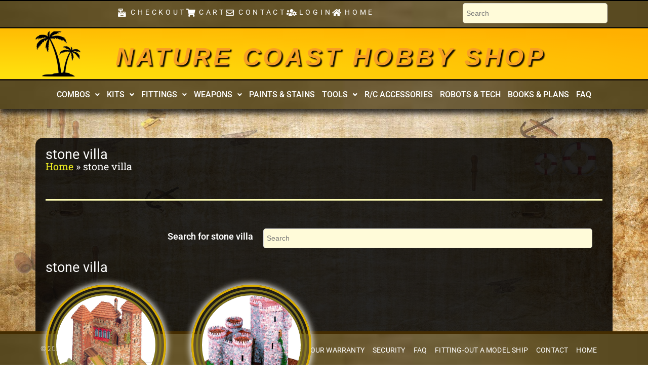

--- FILE ---
content_type: text/html; charset=UTF-8
request_url: https://www.naturecoast.com/product-tag/stone-villa/
body_size: 24187
content:
<!DOCTYPE html>
<html class="html" lang="en-US">
<head>
	<meta charset="UTF-8">
	<link rel="profile" href="https://gmpg.org/xfn/11">

	<meta name='robots' content='index, follow, max-image-preview:large, max-snippet:-1, max-video-preview:-1' />
<meta name="viewport" content="width=device-width, initial-scale=1">
	<!-- This site is optimized with the Yoast SEO plugin v26.7 - https://yoast.com/wordpress/plugins/seo/ -->
	<title>stone villa Archives - Nature Coast Hobby Shop</title>
	<link rel="canonical" href="https://www.naturecoast.com/product-tag/stone-villa/" />
	<meta property="og:locale" content="en_US" />
	<meta property="og:type" content="article" />
	<meta property="og:title" content="stone villa Archives - Nature Coast Hobby Shop" />
	<meta property="og:url" content="https://www.naturecoast.com/product-tag/stone-villa/" />
	<meta property="og:site_name" content="Nature Coast Hobby Shop" />
	<meta name="twitter:card" content="summary_large_image" />
	<script type="application/ld+json" class="yoast-schema-graph">{"@context":"https://schema.org","@graph":[{"@type":"CollectionPage","@id":"https://www.naturecoast.com/product-tag/stone-villa/","url":"https://www.naturecoast.com/product-tag/stone-villa/","name":"stone villa Archives - Nature Coast Hobby Shop","isPartOf":{"@id":"https://www.naturecoast.com/#website"},"primaryImageOfPage":{"@id":"https://www.naturecoast.com/product-tag/stone-villa/#primaryimage"},"image":{"@id":"https://www.naturecoast.com/product-tag/stone-villa/#primaryimage"},"thumbnailUrl":"https://www.naturecoast.com/wp-content/uploads/2021/10/p_7_8_8_3_7883-Burgen-6-Coreva.jpg","breadcrumb":{"@id":"https://www.naturecoast.com/product-tag/stone-villa/#breadcrumb"},"inLanguage":"en-US"},{"@type":"ImageObject","inLanguage":"en-US","@id":"https://www.naturecoast.com/product-tag/stone-villa/#primaryimage","url":"https://www.naturecoast.com/wp-content/uploads/2021/10/p_7_8_8_3_7883-Burgen-6-Coreva.jpg","contentUrl":"https://www.naturecoast.com/wp-content/uploads/2021/10/p_7_8_8_3_7883-Burgen-6-Coreva.jpg","width":2225,"height":1838,"caption":"Burgen 6 Coreva"},{"@type":"BreadcrumbList","@id":"https://www.naturecoast.com/product-tag/stone-villa/#breadcrumb","itemListElement":[{"@type":"ListItem","position":1,"name":"Home","item":"https://www.naturecoast.com/"},{"@type":"ListItem","position":2,"name":"stone villa"}]},{"@type":"WebSite","@id":"https://www.naturecoast.com/#website","url":"https://www.naturecoast.com/","name":"Nature Coast Hobby Shop","description":"","potentialAction":[{"@type":"SearchAction","target":{"@type":"EntryPoint","urlTemplate":"https://www.naturecoast.com/?s={search_term_string}"},"query-input":{"@type":"PropertyValueSpecification","valueRequired":true,"valueName":"search_term_string"}}],"inLanguage":"en-US"}]}</script>
	<!-- / Yoast SEO plugin. -->


<style id='wp-img-auto-sizes-contain-inline-css'>
img:is([sizes=auto i],[sizes^="auto," i]){contain-intrinsic-size:3000px 1500px}
/*# sourceURL=wp-img-auto-sizes-contain-inline-css */
</style>

<link rel='stylesheet' id='hfe-widgets-style-css' href='https://www.naturecoast.com/wp-content/plugins/header-footer-elementor/inc/widgets-css/frontend.css?ver=2.8.1' media='all' />
<link rel='stylesheet' id='hfe-woo-product-grid-css' href='https://www.naturecoast.com/wp-content/plugins/header-footer-elementor/inc/widgets-css/woo-products.css?ver=2.8.1' media='all' />
<style id='wp-emoji-styles-inline-css'>

	img.wp-smiley, img.emoji {
		display: inline !important;
		border: none !important;
		box-shadow: none !important;
		height: 1em !important;
		width: 1em !important;
		margin: 0 0.07em !important;
		vertical-align: -0.1em !important;
		background: none !important;
		padding: 0 !important;
	}
/*# sourceURL=wp-emoji-styles-inline-css */
</style>
<link rel='stylesheet' id='wp-block-library-css' href='https://www.naturecoast.com/wp-includes/css/dist/block-library/style.min.css?ver=6.9' media='all' />
<style id='wp-block-library-theme-inline-css'>
.wp-block-audio :where(figcaption){color:#555;font-size:13px;text-align:center}.is-dark-theme .wp-block-audio :where(figcaption){color:#ffffffa6}.wp-block-audio{margin:0 0 1em}.wp-block-code{border:1px solid #ccc;border-radius:4px;font-family:Menlo,Consolas,monaco,monospace;padding:.8em 1em}.wp-block-embed :where(figcaption){color:#555;font-size:13px;text-align:center}.is-dark-theme .wp-block-embed :where(figcaption){color:#ffffffa6}.wp-block-embed{margin:0 0 1em}.blocks-gallery-caption{color:#555;font-size:13px;text-align:center}.is-dark-theme .blocks-gallery-caption{color:#ffffffa6}:root :where(.wp-block-image figcaption){color:#555;font-size:13px;text-align:center}.is-dark-theme :root :where(.wp-block-image figcaption){color:#ffffffa6}.wp-block-image{margin:0 0 1em}.wp-block-pullquote{border-bottom:4px solid;border-top:4px solid;color:currentColor;margin-bottom:1.75em}.wp-block-pullquote :where(cite),.wp-block-pullquote :where(footer),.wp-block-pullquote__citation{color:currentColor;font-size:.8125em;font-style:normal;text-transform:uppercase}.wp-block-quote{border-left:.25em solid;margin:0 0 1.75em;padding-left:1em}.wp-block-quote cite,.wp-block-quote footer{color:currentColor;font-size:.8125em;font-style:normal;position:relative}.wp-block-quote:where(.has-text-align-right){border-left:none;border-right:.25em solid;padding-left:0;padding-right:1em}.wp-block-quote:where(.has-text-align-center){border:none;padding-left:0}.wp-block-quote.is-large,.wp-block-quote.is-style-large,.wp-block-quote:where(.is-style-plain){border:none}.wp-block-search .wp-block-search__label{font-weight:700}.wp-block-search__button{border:1px solid #ccc;padding:.375em .625em}:where(.wp-block-group.has-background){padding:1.25em 2.375em}.wp-block-separator.has-css-opacity{opacity:.4}.wp-block-separator{border:none;border-bottom:2px solid;margin-left:auto;margin-right:auto}.wp-block-separator.has-alpha-channel-opacity{opacity:1}.wp-block-separator:not(.is-style-wide):not(.is-style-dots){width:100px}.wp-block-separator.has-background:not(.is-style-dots){border-bottom:none;height:1px}.wp-block-separator.has-background:not(.is-style-wide):not(.is-style-dots){height:2px}.wp-block-table{margin:0 0 1em}.wp-block-table td,.wp-block-table th{word-break:normal}.wp-block-table :where(figcaption){color:#555;font-size:13px;text-align:center}.is-dark-theme .wp-block-table :where(figcaption){color:#ffffffa6}.wp-block-video :where(figcaption){color:#555;font-size:13px;text-align:center}.is-dark-theme .wp-block-video :where(figcaption){color:#ffffffa6}.wp-block-video{margin:0 0 1em}:root :where(.wp-block-template-part.has-background){margin-bottom:0;margin-top:0;padding:1.25em 2.375em}
/*# sourceURL=/wp-includes/css/dist/block-library/theme.min.css */
</style>
<style id='classic-theme-styles-inline-css'>
/*! This file is auto-generated */
.wp-block-button__link{color:#fff;background-color:#32373c;border-radius:9999px;box-shadow:none;text-decoration:none;padding:calc(.667em + 2px) calc(1.333em + 2px);font-size:1.125em}.wp-block-file__button{background:#32373c;color:#fff;text-decoration:none}
/*# sourceURL=/wp-includes/css/classic-themes.min.css */
</style>
<style id='global-styles-inline-css'>
:root{--wp--preset--aspect-ratio--square: 1;--wp--preset--aspect-ratio--4-3: 4/3;--wp--preset--aspect-ratio--3-4: 3/4;--wp--preset--aspect-ratio--3-2: 3/2;--wp--preset--aspect-ratio--2-3: 2/3;--wp--preset--aspect-ratio--16-9: 16/9;--wp--preset--aspect-ratio--9-16: 9/16;--wp--preset--color--black: #000000;--wp--preset--color--cyan-bluish-gray: #abb8c3;--wp--preset--color--white: #ffffff;--wp--preset--color--pale-pink: #f78da7;--wp--preset--color--vivid-red: #cf2e2e;--wp--preset--color--luminous-vivid-orange: #ff6900;--wp--preset--color--luminous-vivid-amber: #fcb900;--wp--preset--color--light-green-cyan: #7bdcb5;--wp--preset--color--vivid-green-cyan: #00d084;--wp--preset--color--pale-cyan-blue: #8ed1fc;--wp--preset--color--vivid-cyan-blue: #0693e3;--wp--preset--color--vivid-purple: #9b51e0;--wp--preset--gradient--vivid-cyan-blue-to-vivid-purple: linear-gradient(135deg,rgb(6,147,227) 0%,rgb(155,81,224) 100%);--wp--preset--gradient--light-green-cyan-to-vivid-green-cyan: linear-gradient(135deg,rgb(122,220,180) 0%,rgb(0,208,130) 100%);--wp--preset--gradient--luminous-vivid-amber-to-luminous-vivid-orange: linear-gradient(135deg,rgb(252,185,0) 0%,rgb(255,105,0) 100%);--wp--preset--gradient--luminous-vivid-orange-to-vivid-red: linear-gradient(135deg,rgb(255,105,0) 0%,rgb(207,46,46) 100%);--wp--preset--gradient--very-light-gray-to-cyan-bluish-gray: linear-gradient(135deg,rgb(238,238,238) 0%,rgb(169,184,195) 100%);--wp--preset--gradient--cool-to-warm-spectrum: linear-gradient(135deg,rgb(74,234,220) 0%,rgb(151,120,209) 20%,rgb(207,42,186) 40%,rgb(238,44,130) 60%,rgb(251,105,98) 80%,rgb(254,248,76) 100%);--wp--preset--gradient--blush-light-purple: linear-gradient(135deg,rgb(255,206,236) 0%,rgb(152,150,240) 100%);--wp--preset--gradient--blush-bordeaux: linear-gradient(135deg,rgb(254,205,165) 0%,rgb(254,45,45) 50%,rgb(107,0,62) 100%);--wp--preset--gradient--luminous-dusk: linear-gradient(135deg,rgb(255,203,112) 0%,rgb(199,81,192) 50%,rgb(65,88,208) 100%);--wp--preset--gradient--pale-ocean: linear-gradient(135deg,rgb(255,245,203) 0%,rgb(182,227,212) 50%,rgb(51,167,181) 100%);--wp--preset--gradient--electric-grass: linear-gradient(135deg,rgb(202,248,128) 0%,rgb(113,206,126) 100%);--wp--preset--gradient--midnight: linear-gradient(135deg,rgb(2,3,129) 0%,rgb(40,116,252) 100%);--wp--preset--font-size--small: 13px;--wp--preset--font-size--medium: 20px;--wp--preset--font-size--large: 36px;--wp--preset--font-size--x-large: 42px;--wp--preset--spacing--20: 0.44rem;--wp--preset--spacing--30: 0.67rem;--wp--preset--spacing--40: 1rem;--wp--preset--spacing--50: 1.5rem;--wp--preset--spacing--60: 2.25rem;--wp--preset--spacing--70: 3.38rem;--wp--preset--spacing--80: 5.06rem;--wp--preset--shadow--natural: 6px 6px 9px rgba(0, 0, 0, 0.2);--wp--preset--shadow--deep: 12px 12px 50px rgba(0, 0, 0, 0.4);--wp--preset--shadow--sharp: 6px 6px 0px rgba(0, 0, 0, 0.2);--wp--preset--shadow--outlined: 6px 6px 0px -3px rgb(255, 255, 255), 6px 6px rgb(0, 0, 0);--wp--preset--shadow--crisp: 6px 6px 0px rgb(0, 0, 0);}:where(.is-layout-flex){gap: 0.5em;}:where(.is-layout-grid){gap: 0.5em;}body .is-layout-flex{display: flex;}.is-layout-flex{flex-wrap: wrap;align-items: center;}.is-layout-flex > :is(*, div){margin: 0;}body .is-layout-grid{display: grid;}.is-layout-grid > :is(*, div){margin: 0;}:where(.wp-block-columns.is-layout-flex){gap: 2em;}:where(.wp-block-columns.is-layout-grid){gap: 2em;}:where(.wp-block-post-template.is-layout-flex){gap: 1.25em;}:where(.wp-block-post-template.is-layout-grid){gap: 1.25em;}.has-black-color{color: var(--wp--preset--color--black) !important;}.has-cyan-bluish-gray-color{color: var(--wp--preset--color--cyan-bluish-gray) !important;}.has-white-color{color: var(--wp--preset--color--white) !important;}.has-pale-pink-color{color: var(--wp--preset--color--pale-pink) !important;}.has-vivid-red-color{color: var(--wp--preset--color--vivid-red) !important;}.has-luminous-vivid-orange-color{color: var(--wp--preset--color--luminous-vivid-orange) !important;}.has-luminous-vivid-amber-color{color: var(--wp--preset--color--luminous-vivid-amber) !important;}.has-light-green-cyan-color{color: var(--wp--preset--color--light-green-cyan) !important;}.has-vivid-green-cyan-color{color: var(--wp--preset--color--vivid-green-cyan) !important;}.has-pale-cyan-blue-color{color: var(--wp--preset--color--pale-cyan-blue) !important;}.has-vivid-cyan-blue-color{color: var(--wp--preset--color--vivid-cyan-blue) !important;}.has-vivid-purple-color{color: var(--wp--preset--color--vivid-purple) !important;}.has-black-background-color{background-color: var(--wp--preset--color--black) !important;}.has-cyan-bluish-gray-background-color{background-color: var(--wp--preset--color--cyan-bluish-gray) !important;}.has-white-background-color{background-color: var(--wp--preset--color--white) !important;}.has-pale-pink-background-color{background-color: var(--wp--preset--color--pale-pink) !important;}.has-vivid-red-background-color{background-color: var(--wp--preset--color--vivid-red) !important;}.has-luminous-vivid-orange-background-color{background-color: var(--wp--preset--color--luminous-vivid-orange) !important;}.has-luminous-vivid-amber-background-color{background-color: var(--wp--preset--color--luminous-vivid-amber) !important;}.has-light-green-cyan-background-color{background-color: var(--wp--preset--color--light-green-cyan) !important;}.has-vivid-green-cyan-background-color{background-color: var(--wp--preset--color--vivid-green-cyan) !important;}.has-pale-cyan-blue-background-color{background-color: var(--wp--preset--color--pale-cyan-blue) !important;}.has-vivid-cyan-blue-background-color{background-color: var(--wp--preset--color--vivid-cyan-blue) !important;}.has-vivid-purple-background-color{background-color: var(--wp--preset--color--vivid-purple) !important;}.has-black-border-color{border-color: var(--wp--preset--color--black) !important;}.has-cyan-bluish-gray-border-color{border-color: var(--wp--preset--color--cyan-bluish-gray) !important;}.has-white-border-color{border-color: var(--wp--preset--color--white) !important;}.has-pale-pink-border-color{border-color: var(--wp--preset--color--pale-pink) !important;}.has-vivid-red-border-color{border-color: var(--wp--preset--color--vivid-red) !important;}.has-luminous-vivid-orange-border-color{border-color: var(--wp--preset--color--luminous-vivid-orange) !important;}.has-luminous-vivid-amber-border-color{border-color: var(--wp--preset--color--luminous-vivid-amber) !important;}.has-light-green-cyan-border-color{border-color: var(--wp--preset--color--light-green-cyan) !important;}.has-vivid-green-cyan-border-color{border-color: var(--wp--preset--color--vivid-green-cyan) !important;}.has-pale-cyan-blue-border-color{border-color: var(--wp--preset--color--pale-cyan-blue) !important;}.has-vivid-cyan-blue-border-color{border-color: var(--wp--preset--color--vivid-cyan-blue) !important;}.has-vivid-purple-border-color{border-color: var(--wp--preset--color--vivid-purple) !important;}.has-vivid-cyan-blue-to-vivid-purple-gradient-background{background: var(--wp--preset--gradient--vivid-cyan-blue-to-vivid-purple) !important;}.has-light-green-cyan-to-vivid-green-cyan-gradient-background{background: var(--wp--preset--gradient--light-green-cyan-to-vivid-green-cyan) !important;}.has-luminous-vivid-amber-to-luminous-vivid-orange-gradient-background{background: var(--wp--preset--gradient--luminous-vivid-amber-to-luminous-vivid-orange) !important;}.has-luminous-vivid-orange-to-vivid-red-gradient-background{background: var(--wp--preset--gradient--luminous-vivid-orange-to-vivid-red) !important;}.has-very-light-gray-to-cyan-bluish-gray-gradient-background{background: var(--wp--preset--gradient--very-light-gray-to-cyan-bluish-gray) !important;}.has-cool-to-warm-spectrum-gradient-background{background: var(--wp--preset--gradient--cool-to-warm-spectrum) !important;}.has-blush-light-purple-gradient-background{background: var(--wp--preset--gradient--blush-light-purple) !important;}.has-blush-bordeaux-gradient-background{background: var(--wp--preset--gradient--blush-bordeaux) !important;}.has-luminous-dusk-gradient-background{background: var(--wp--preset--gradient--luminous-dusk) !important;}.has-pale-ocean-gradient-background{background: var(--wp--preset--gradient--pale-ocean) !important;}.has-electric-grass-gradient-background{background: var(--wp--preset--gradient--electric-grass) !important;}.has-midnight-gradient-background{background: var(--wp--preset--gradient--midnight) !important;}.has-small-font-size{font-size: var(--wp--preset--font-size--small) !important;}.has-medium-font-size{font-size: var(--wp--preset--font-size--medium) !important;}.has-large-font-size{font-size: var(--wp--preset--font-size--large) !important;}.has-x-large-font-size{font-size: var(--wp--preset--font-size--x-large) !important;}
:where(.wp-block-post-template.is-layout-flex){gap: 1.25em;}:where(.wp-block-post-template.is-layout-grid){gap: 1.25em;}
:where(.wp-block-term-template.is-layout-flex){gap: 1.25em;}:where(.wp-block-term-template.is-layout-grid){gap: 1.25em;}
:where(.wp-block-columns.is-layout-flex){gap: 2em;}:where(.wp-block-columns.is-layout-grid){gap: 2em;}
:root :where(.wp-block-pullquote){font-size: 1.5em;line-height: 1.6;}
/*# sourceURL=global-styles-inline-css */
</style>
<style id='woocommerce-inline-inline-css'>
.woocommerce form .form-row .required { visibility: visible; }
/*# sourceURL=woocommerce-inline-inline-css */
</style>
<link rel='stylesheet' id='aws-style-css' href='https://www.naturecoast.com/wp-content/plugins/advanced-woo-search/assets/css/common.min.css?ver=3.51' media='all' />
<link rel='stylesheet' id='hfe-style-css' href='https://www.naturecoast.com/wp-content/plugins/header-footer-elementor/assets/css/header-footer-elementor.css?ver=2.8.1' media='all' />
<link rel='stylesheet' id='elementor-icons-css' href='https://www.naturecoast.com/wp-content/plugins/elementor/assets/lib/eicons/css/elementor-icons.min.css?ver=5.45.0' media='all' />
<link rel='stylesheet' id='elementor-frontend-css' href='https://www.naturecoast.com/wp-content/plugins/elementor/assets/css/frontend.min.css?ver=3.34.1' media='all' />
<link rel='stylesheet' id='elementor-post-20-css' href='https://www.naturecoast.com/wp-content/uploads/elementor/css/post-20.css?ver=1768454409' media='all' />
<link rel='stylesheet' id='elementor-post-31-css' href='https://www.naturecoast.com/wp-content/uploads/elementor/css/post-31.css?ver=1768454409' media='all' />
<link rel='stylesheet' id='elementor-post-30511-css' href='https://www.naturecoast.com/wp-content/uploads/elementor/css/post-30511.css?ver=1768454409' media='all' />
<link rel='stylesheet' id='woocommerce-product-attachment-css' href='https://www.naturecoast.com/wp-content/plugins/woo-product-attachment/public/css/woocommerce-product-attachment-public.css?ver=2.1.6' media='all' />
<link rel='stylesheet' id='oceanwp-style-css' href='https://www.naturecoast.com/wp-content/themes/oceanwp/assets/css/style.min.css?ver=1.0' media='all' />
<link rel='stylesheet' id='child-style-css' href='https://www.naturecoast.com/wp-content/themes/oceanwp-child/style.css?ver=6.9' media='all' />
<link rel='stylesheet' id='oceanwp-woo-mini-cart-css' href='https://www.naturecoast.com/wp-content/themes/oceanwp/assets/css/woo/woo-mini-cart.min.css?ver=6.9' media='all' />
<link rel='stylesheet' id='font-awesome-css' href='https://www.naturecoast.com/wp-content/themes/oceanwp/assets/fonts/fontawesome/css/all.min.css?ver=6.7.2' media='all' />
<link rel='stylesheet' id='simple-line-icons-css' href='https://www.naturecoast.com/wp-content/themes/oceanwp/assets/css/third/simple-line-icons.min.css?ver=2.4.0' media='all' />
<link rel='stylesheet' id='widget-heading-css' href='https://www.naturecoast.com/wp-content/plugins/elementor/assets/css/widget-heading.min.css?ver=3.34.1' media='all' />
<link rel='stylesheet' id='widget-breadcrumbs-css' href='https://www.naturecoast.com/wp-content/plugins/elementor-pro/assets/css/widget-breadcrumbs.min.css?ver=3.34.0' media='all' />
<link rel='stylesheet' id='widget-image-css' href='https://www.naturecoast.com/wp-content/plugins/elementor/assets/css/widget-image.min.css?ver=3.34.1' media='all' />
<link rel='stylesheet' id='widget-woocommerce-products-css' href='https://www.naturecoast.com/wp-content/plugins/elementor-pro/assets/css/widget-woocommerce-products.min.css?ver=3.34.0' media='all' />
<link rel='stylesheet' id='widget-woocommerce-categories-css' href='https://www.naturecoast.com/wp-content/plugins/elementor-pro/assets/css/widget-woocommerce-categories.min.css?ver=3.34.0' media='all' />
<link rel='stylesheet' id='widget-divider-css' href='https://www.naturecoast.com/wp-content/plugins/elementor/assets/css/widget-divider.min.css?ver=3.34.1' media='all' />
<link rel='stylesheet' id='widget-loop-common-css' href='https://www.naturecoast.com/wp-content/plugins/elementor-pro/assets/css/widget-loop-common.min.css?ver=3.34.0' media='all' />
<link rel='stylesheet' id='widget-loop-grid-css' href='https://www.naturecoast.com/wp-content/plugins/elementor-pro/assets/css/widget-loop-grid.min.css?ver=3.34.0' media='all' />
<link rel='stylesheet' id='widget-spacer-css' href='https://www.naturecoast.com/wp-content/plugins/elementor/assets/css/widget-spacer.min.css?ver=3.34.1' media='all' />
<link rel='stylesheet' id='elementor-post-29174-css' href='https://www.naturecoast.com/wp-content/uploads/elementor/css/post-29174.css?ver=1768454409' media='all' />
<link rel='stylesheet' id='pwb-styles-frontend-css' href='https://www.naturecoast.com/wp-content/plugins/perfect-woocommerce-brands/build/frontend/css/style.css?ver=3.6.8' media='all' />
<link rel='stylesheet' id='hfe-elementor-icons-css' href='https://www.naturecoast.com/wp-content/plugins/elementor/assets/lib/eicons/css/elementor-icons.min.css?ver=5.34.0' media='all' />
<link rel='stylesheet' id='hfe-icons-list-css' href='https://www.naturecoast.com/wp-content/plugins/elementor/assets/css/widget-icon-list.min.css?ver=3.24.3' media='all' />
<link rel='stylesheet' id='hfe-social-icons-css' href='https://www.naturecoast.com/wp-content/plugins/elementor/assets/css/widget-social-icons.min.css?ver=3.24.0' media='all' />
<link rel='stylesheet' id='hfe-social-share-icons-brands-css' href='https://www.naturecoast.com/wp-content/plugins/elementor/assets/lib/font-awesome/css/brands.css?ver=5.15.3' media='all' />
<link rel='stylesheet' id='hfe-social-share-icons-fontawesome-css' href='https://www.naturecoast.com/wp-content/plugins/elementor/assets/lib/font-awesome/css/fontawesome.css?ver=5.15.3' media='all' />
<link rel='stylesheet' id='hfe-nav-menu-icons-css' href='https://www.naturecoast.com/wp-content/plugins/elementor/assets/lib/font-awesome/css/solid.css?ver=5.15.3' media='all' />
<link rel='stylesheet' id='hfe-widget-blockquote-css' href='https://www.naturecoast.com/wp-content/plugins/elementor-pro/assets/css/widget-blockquote.min.css?ver=3.25.0' media='all' />
<link rel='stylesheet' id='hfe-mega-menu-css' href='https://www.naturecoast.com/wp-content/plugins/elementor-pro/assets/css/widget-mega-menu.min.css?ver=3.26.2' media='all' />
<link rel='stylesheet' id='hfe-nav-menu-widget-css' href='https://www.naturecoast.com/wp-content/plugins/elementor-pro/assets/css/widget-nav-menu.min.css?ver=3.26.0' media='all' />
<link rel='stylesheet' id='oceanwp-woocommerce-css' href='https://www.naturecoast.com/wp-content/themes/oceanwp/assets/css/woo/woocommerce.min.css?ver=6.9' media='all' />
<link rel='stylesheet' id='oceanwp-woo-star-font-css' href='https://www.naturecoast.com/wp-content/themes/oceanwp/assets/css/woo/woo-star-font.min.css?ver=6.9' media='all' />
<link rel='stylesheet' id='elementor-gf-local-roboto-css' href='https://www.naturecoast.com/wp-content/uploads/elementor/google-fonts/css/roboto.css?ver=1742257708' media='all' />
<link rel='stylesheet' id='elementor-gf-local-robotoslab-css' href='https://www.naturecoast.com/wp-content/uploads/elementor/google-fonts/css/robotoslab.css?ver=1742257715' media='all' />
<link rel='stylesheet' id='elementor-icons-shared-0-css' href='https://www.naturecoast.com/wp-content/plugins/elementor/assets/lib/font-awesome/css/fontawesome.min.css?ver=5.15.3' media='all' />
<link rel='stylesheet' id='elementor-icons-fa-solid-css' href='https://www.naturecoast.com/wp-content/plugins/elementor/assets/lib/font-awesome/css/solid.min.css?ver=5.15.3' media='all' />
<link rel='stylesheet' id='elementor-icons-fa-regular-css' href='https://www.naturecoast.com/wp-content/plugins/elementor/assets/lib/font-awesome/css/regular.min.css?ver=5.15.3' media='all' />
<script src="https://www.naturecoast.com/wp-includes/js/jquery/jquery.min.js?ver=3.7.1" id="jquery-core-js"></script>
<script src="https://www.naturecoast.com/wp-includes/js/jquery/jquery-migrate.min.js?ver=3.4.1" id="jquery-migrate-js"></script>
<script id="jquery-js-after">
!function($){"use strict";$(document).ready(function(){$(this).scrollTop()>100&&$(".hfe-scroll-to-top-wrap").removeClass("hfe-scroll-to-top-hide"),$(window).scroll(function(){$(this).scrollTop()<100?$(".hfe-scroll-to-top-wrap").fadeOut(300):$(".hfe-scroll-to-top-wrap").fadeIn(300)}),$(".hfe-scroll-to-top-wrap").on("click",function(){$("html, body").animate({scrollTop:0},300);return!1})})}(jQuery);
!function($){'use strict';$(document).ready(function(){var bar=$('.hfe-reading-progress-bar');if(!bar.length)return;$(window).on('scroll',function(){var s=$(window).scrollTop(),d=$(document).height()-$(window).height(),p=d? s/d*100:0;bar.css('width',p+'%')});});}(jQuery);
//# sourceURL=jquery-js-after
</script>
<script src="https://www.naturecoast.com/wp-content/plugins/woocommerce/assets/js/jquery-blockui/jquery.blockUI.min.js?ver=2.7.0-wc.10.4.3" id="wc-jquery-blockui-js" defer data-wp-strategy="defer"></script>
<script id="wc-add-to-cart-js-extra">
var wc_add_to_cart_params = {"ajax_url":"/wp-admin/admin-ajax.php","wc_ajax_url":"/?wc-ajax=%%endpoint%%","i18n_view_cart":"View cart","cart_url":"https://www.naturecoast.com/cart/","is_cart":"","cart_redirect_after_add":"no"};
//# sourceURL=wc-add-to-cart-js-extra
</script>
<script src="https://www.naturecoast.com/wp-content/plugins/woocommerce/assets/js/frontend/add-to-cart.min.js?ver=10.4.3" id="wc-add-to-cart-js" defer data-wp-strategy="defer"></script>
<script src="https://www.naturecoast.com/wp-content/plugins/woocommerce/assets/js/js-cookie/js.cookie.min.js?ver=2.1.4-wc.10.4.3" id="wc-js-cookie-js" defer data-wp-strategy="defer"></script>
<script id="woocommerce-js-extra">
var woocommerce_params = {"ajax_url":"/wp-admin/admin-ajax.php","wc_ajax_url":"/?wc-ajax=%%endpoint%%","i18n_password_show":"Show password","i18n_password_hide":"Hide password"};
//# sourceURL=woocommerce-js-extra
</script>
<script src="https://www.naturecoast.com/wp-content/plugins/woocommerce/assets/js/frontend/woocommerce.min.js?ver=10.4.3" id="woocommerce-js" defer data-wp-strategy="defer"></script>
<script src="https://www.naturecoast.com/wp-content/plugins/woo-product-attachment/public/js/woocommerce-product-attachment-public.js?ver=2.1.6" id="woocommerce-product-attachment-js"></script>
<script id="wc-cart-fragments-js-extra">
var wc_cart_fragments_params = {"ajax_url":"/wp-admin/admin-ajax.php","wc_ajax_url":"/?wc-ajax=%%endpoint%%","cart_hash_key":"wc_cart_hash_198a739e0cbe392e877dc6948acabb23","fragment_name":"wc_fragments_198a739e0cbe392e877dc6948acabb23","request_timeout":"5000"};
//# sourceURL=wc-cart-fragments-js-extra
</script>
<script src="https://www.naturecoast.com/wp-content/plugins/woocommerce/assets/js/frontend/cart-fragments.min.js?ver=10.4.3" id="wc-cart-fragments-js" defer data-wp-strategy="defer"></script>
<link rel="https://api.w.org/" href="https://www.naturecoast.com/wp-json/" /><link rel="alternate" title="JSON" type="application/json" href="https://www.naturecoast.com/wp-json/wp/v2/product_tag/9020" /><meta name="generator" content="WordPress 6.9" />
<meta name="generator" content="WooCommerce 10.4.3" />
	<noscript><style>.woocommerce-product-gallery{ opacity: 1 !important; }</style></noscript>
	<meta name="generator" content="Elementor 3.34.1; features: additional_custom_breakpoints; settings: css_print_method-external, google_font-enabled, font_display-auto">
<style>.recentcomments a{display:inline !important;padding:0 !important;margin:0 !important;}</style>			<style>
				.e-con.e-parent:nth-of-type(n+4):not(.e-lazyloaded):not(.e-no-lazyload),
				.e-con.e-parent:nth-of-type(n+4):not(.e-lazyloaded):not(.e-no-lazyload) * {
					background-image: none !important;
				}
				@media screen and (max-height: 1024px) {
					.e-con.e-parent:nth-of-type(n+3):not(.e-lazyloaded):not(.e-no-lazyload),
					.e-con.e-parent:nth-of-type(n+3):not(.e-lazyloaded):not(.e-no-lazyload) * {
						background-image: none !important;
					}
				}
				@media screen and (max-height: 640px) {
					.e-con.e-parent:nth-of-type(n+2):not(.e-lazyloaded):not(.e-no-lazyload),
					.e-con.e-parent:nth-of-type(n+2):not(.e-lazyloaded):not(.e-no-lazyload) * {
						background-image: none !important;
					}
				}
			</style>
			<script async src="https://www.googletagmanager.com/gtag/js?id=UA-2800726-113"></script>
<script>
window.dataLayer = window.dataLayer || [];
function gtag(){dataLayer.push(arguments);}
gtag('js', new Date());
gtag('config', 'UA-2800726-113');
</script>


<?php if (is_page('20614')):  ?>
<script>
function validateForm() {
  var x = document.forms["myForm"]["feed_first"].value;
  if (x == "") {
    alert("First name is required");
    return false;
  }

	var x = document.forms["myForm"]["feed_last"].value;
  if (x == "") {
    alert("Last name is required");
    return false;
  }

var x=document.forms["myForm"]["form_email"].value;
if (x==null || x=="")
  {
  alert("You need to Enter an email address");
  return false;
  }		

	var x=document.forms["myForm"]["Code"].value;
if (x==null || x=="")
  {
  alert("You need to enter the Anti Spam Code");
  return false;
  }	
}
</script>
<?php endif; ?>		<style id="wp-custom-css">
			/* For Dropdown font color */.select2-container--default .select2-selection--single .select2-selection__rendered{background-color:#fff;color:#000}/* For Dropdown Selected option */.select2-container--default .select2-results__option--highlighted[aria-selected],.select2-container--default .select2-results__option--highlighted[data-selected]{background-color:#fff;color:#000}/* For Dropdown Selected option */.select2-results__option{background-color:#fff;color:#000}/*For Dropdown Search */.select2-container--default .select2-search--dropdown .select2-search__field{border:1px solid #aaa;background-color:#fff;color:#000}/*For Dropdown Search */.select2-container--default .select2-search--dropdown .select2-search__field:focus{border:none;background-color:#CAC5C0;color:green}/*For Dropdown Search "margin-border" */.select2-search--dropdown{background-color:#ffff;color:#000}.woocommerce-message{color:#fff!important}.woocommerce-info{color:#fff!important}.aws-container .aws-search-field{width:100%;max-width:100%;color:#313131;padding:6px;padding-right:6px;line-height:30px;display:block;font-size:14px!important;position:relative;z-index:2;-webkit-appearance:none;height:100%;margin:0 !important;border:1px solid #d8d8d8;border-radius:5px!important;outline:0}.css-3d-text{font-size:53px;color:#ffc107;font-family:Arial,Helvetica,sans-serif;font-weight:bold;text-shadow:0 0 0 rgb(238,176,0),1px 1px 0 rgb(222,160,0),2px 2px 0 rgb(205,143,0),3px 3px 0 rgb(188,126,0),4px 4px 3px rgba(0,0,0,0.6),4px 4px 1px rgba(0,0,0,0.5),0px 0 3px rgba(0,0,0,.2)}.woocommerce table.shop_attributes th{color:#fff!important;font-weight:bold;font-weight:600;text-align:left;border-right:1px solid #e4e4e4;border-bottom:1px solid #e4e4e4;padding:5px 15px;text-align:left;margin:0}::selection{color:#fff;background:#333;text-shadow:none}::selection{color:#fff;background:#333;text-shadow:none}element{}.elementor-2 .elementor-element.elementor-element-362f12e:not(.elementor-search-form--skin-full_screen) .elementor-search-form__container{border-radius:3px;width:75%}.owp-qv-content-inner{background-color:#000!important;padding:10px}.chatsupport-wrp[data-v-df715d2e] .chatsupport-button{height:65px;width:65px;display:inline-block;text-align:center;line-height:39px;cursor:pointer;position:fixed;right:20px;bottom:70px!important;z-index:999999999;border-radius:50px;user-select:none;background-repeat:no-repeat;background-color:#3c4859;background-position:50%}.image-wrap img{display:block;max-width:100%;min-width:250px;min-height:250px;max-height:250px;height:250px;background-color:#AC9958;border:15px double #514A1D;border-radius:48%;-webkit-box-shadow:7px 7px 5px 0 rgba(0,0,0,0.83);-moz-box-shadow:7px 7px 5px 0 rgba(0,0,0,0.83);box-shadow:7px 7px 5px 0 rgba(0,0,0,0.83)}.ht-product-image-wrap{display:block;max-width:100%;min-width:250px;min-height:250px;max-height:250px;height:250px;background-color:#AC9958;border:15px double #514A1D;border-radius:48%;-webkit-box-shadow:7px 7px 5px 0 rgba(0,0,0,0.83);-moz-box-shadow:7px 7px 5px 0 rgba(0,0,0,0.83);box-shadow:7px 7px 5px 0 rgba(0,0,0,0.83)}.woo-entry-image img{display:block;height:auto;border:15px double #514A1D;border-radius:48%;-webkit-box-shadow:7px 7px 5px 0 rgba(0,0,0,0.83);-moz-box-shadow:7px 7px 5px 0 rgba(0,0,0,0.83);box-shadow:7px 7px 5px 0 rgba(0,0,0,0.83)}.sku_wrapper{color:#fff!important}.sku{color:#fff!important}.product_meta{color:#fff!important}div#primary .site-content{background-color:rgba(0,0,0,0.8);padding:25px;color:#fff}.css-3d-text{font-size:53px;color:#ffc107;font-family:Arial,Helvetica,sans-serif;font-weight:bold;text-shadow:0 0 0 rgb(238,176,0),1px 1px 0 rgb(222,160,0),2px 2px 0 rgb(205,143,0),3px 3px 0 rgb(188,126,0),4px 4px 3px rgba(0,0,0,0.6),4px 4px 1px rgba(0,0,0,0.5),0px 0 3px rgba(0,0,0,.2)}form input[type="text"],form input[type="password"],form input[type="email"],form input[type="url"],form input[type="select"],form input[type="date"],form input[type="month"],form input[type="time"],form input[type="datetime"],form input[type="datetime-local"],form input[type="week"],form input[type="number"],form input[type="search"],form input[type="tel"],form input[type="color"],form select,form textarea{display:inline-block;min-height:40px;width:100%;font-size:14px;line-height:1.8;padding:6px 12px;vertical-align:middle;background-color:#ffff!important;color:#333!important;border:1px solid #000;-webkit-border-radius:3px;-moz-border-radius:3px;-ms-border-radius:3px;border-radius:3px;-webkit-transition:all 0.3s ease;-moz-transition:all 0.3s ease;-ms-transition:all 0.3s ease;-o-transition:all 0.3s ease;transition:all 0.3s ease}/* body .cross-sells{display:none !important}*/.pwb-all-brands .pwb-brands-cols-outer .pwb-brands-col3{padding:0 15px;width:20%;float:left;margin-bottom:25px}.tinv-wishlist *{margin-right:-30px}.ht-products .ht-product .ht-product-inner{color:#444444;border:0 solid #f1f1f1;-webkit-transition:all 0.5s ease;-o-transition:all 0.5s ease;transition:all 0.5s ease;position:relative;overflow:hidden}.product_meta .posted_in{display:none !important}.pwb-before-loop img{width:150px}.pwb-single-product-brands img{padding-top:1em;width:150px}#tab-pwb_tab-content img{width:150px}del span.woocommerce-Price-amount.amount{color:#FF0000;font-size:1.1em;font-weight:400;text-decoration:line-through}.woocommerce ul.products li.product-category.product .woo-entry-inner a .woocommerce-loop-category__title{color:#fff}.products .product-category mark{visibility:hidden!important}.woocommerce div.product .woocommerce-tabs .panel h2{color:orange!important;font-size:1.3em!important}.woocommerce .related.products h2{color:orange!important;font-size:1.3em!important}.aws-container .aws-search-field{background-color:#FFFBD9!important}body .oceanwp-row .span_1_of_4{width:100%}		</style>
		<!-- OceanWP CSS -->
<style type="text/css">
/* Colors */.woocommerce-MyAccount-navigation ul li a:before,.woocommerce-checkout .woocommerce-info a,.woocommerce-checkout #payment ul.payment_methods .wc_payment_method>input[type=radio]:first-child:checked+label:before,.woocommerce-checkout #payment .payment_method_paypal .about_paypal,.woocommerce ul.products li.product li.category a:hover,.woocommerce ul.products li.product .button:hover,.woocommerce ul.products li.product .product-inner .added_to_cart:hover,.product_meta .posted_in a:hover,.product_meta .tagged_as a:hover,.woocommerce div.product .woocommerce-tabs ul.tabs li a:hover,.woocommerce div.product .woocommerce-tabs ul.tabs li.active a,.woocommerce .oceanwp-grid-list a.active,.woocommerce .oceanwp-grid-list a:hover,.woocommerce .oceanwp-off-canvas-filter:hover,.widget_shopping_cart ul.cart_list li .owp-grid-wrap .owp-grid a.remove:hover,.widget_product_categories li a:hover ~ .count,.widget_layered_nav li a:hover ~ .count,.woocommerce ul.products li.product:not(.product-category) .woo-entry-buttons li a:hover,a:hover,a.light:hover,.theme-heading .text::before,.theme-heading .text::after,#top-bar-content >a:hover,#top-bar-social li.oceanwp-email a:hover,#site-navigation-wrap .dropdown-menu >li >a:hover,#site-header.medium-header #medium-searchform button:hover,.oceanwp-mobile-menu-icon a:hover,.blog-entry.post .blog-entry-header .entry-title a:hover,.blog-entry.post .blog-entry-readmore a:hover,.blog-entry.thumbnail-entry .blog-entry-category a,ul.meta li a:hover,.dropcap,.single nav.post-navigation .nav-links .title,body .related-post-title a:hover,body #wp-calendar caption,body .contact-info-widget.default i,body .contact-info-widget.big-icons i,body .custom-links-widget .oceanwp-custom-links li a:hover,body .custom-links-widget .oceanwp-custom-links li a:hover:before,body .posts-thumbnails-widget li a:hover,body .social-widget li.oceanwp-email a:hover,.comment-author .comment-meta .comment-reply-link,#respond #cancel-comment-reply-link:hover,#footer-widgets .footer-box a:hover,#footer-bottom a:hover,#footer-bottom #footer-bottom-menu a:hover,.sidr a:hover,.sidr-class-dropdown-toggle:hover,.sidr-class-menu-item-has-children.active >a,.sidr-class-menu-item-has-children.active >a >.sidr-class-dropdown-toggle,input[type=checkbox]:checked:before{color:#afa405}.woocommerce .oceanwp-grid-list a.active .owp-icon use,.woocommerce .oceanwp-grid-list a:hover .owp-icon use,.single nav.post-navigation .nav-links .title .owp-icon use,.blog-entry.post .blog-entry-readmore a:hover .owp-icon use,body .contact-info-widget.default .owp-icon use,body .contact-info-widget.big-icons .owp-icon use{stroke:#afa405}.woocommerce div.product div.images .open-image,.wcmenucart-details.count,.woocommerce-message a,.woocommerce-error a,.woocommerce-info a,.woocommerce .widget_price_filter .ui-slider .ui-slider-handle,.woocommerce .widget_price_filter .ui-slider .ui-slider-range,.owp-product-nav li a.owp-nav-link:hover,.woocommerce div.product.owp-tabs-layout-vertical .woocommerce-tabs ul.tabs li a:after,.woocommerce .widget_product_categories li.current-cat >a ~ .count,.woocommerce .widget_product_categories li.current-cat >a:before,.woocommerce .widget_layered_nav li.chosen a ~ .count,.woocommerce .widget_layered_nav li.chosen a:before,#owp-checkout-timeline .active .timeline-wrapper,.bag-style:hover .wcmenucart-cart-icon .wcmenucart-count,.show-cart .wcmenucart-cart-icon .wcmenucart-count,.woocommerce ul.products li.product:not(.product-category) .image-wrap .button,input[type="button"],input[type="reset"],input[type="submit"],button[type="submit"],.button,#site-navigation-wrap .dropdown-menu >li.btn >a >span,.thumbnail:hover i,.thumbnail:hover .link-post-svg-icon,.post-quote-content,.omw-modal .omw-close-modal,body .contact-info-widget.big-icons li:hover i,body .contact-info-widget.big-icons li:hover .owp-icon,body div.wpforms-container-full .wpforms-form input[type=submit],body div.wpforms-container-full .wpforms-form button[type=submit],body div.wpforms-container-full .wpforms-form .wpforms-page-button,.woocommerce-cart .wp-element-button,.woocommerce-checkout .wp-element-button,.wp-block-button__link{background-color:#afa405}.current-shop-items-dropdown{border-top-color:#afa405}.woocommerce div.product .woocommerce-tabs ul.tabs li.active a{border-bottom-color:#afa405}.wcmenucart-details.count:before{border-color:#afa405}.woocommerce ul.products li.product .button:hover{border-color:#afa405}.woocommerce ul.products li.product .product-inner .added_to_cart:hover{border-color:#afa405}.woocommerce div.product .woocommerce-tabs ul.tabs li.active a{border-color:#afa405}.woocommerce .oceanwp-grid-list a.active{border-color:#afa405}.woocommerce .oceanwp-grid-list a:hover{border-color:#afa405}.woocommerce .oceanwp-off-canvas-filter:hover{border-color:#afa405}.owp-product-nav li a.owp-nav-link:hover{border-color:#afa405}.widget_shopping_cart_content .buttons .button:first-child:hover{border-color:#afa405}.widget_shopping_cart ul.cart_list li .owp-grid-wrap .owp-grid a.remove:hover{border-color:#afa405}.widget_product_categories li a:hover ~ .count{border-color:#afa405}.woocommerce .widget_product_categories li.current-cat >a ~ .count{border-color:#afa405}.woocommerce .widget_product_categories li.current-cat >a:before{border-color:#afa405}.widget_layered_nav li a:hover ~ .count{border-color:#afa405}.woocommerce .widget_layered_nav li.chosen a ~ .count{border-color:#afa405}.woocommerce .widget_layered_nav li.chosen a:before{border-color:#afa405}#owp-checkout-timeline.arrow .active .timeline-wrapper:before{border-top-color:#afa405;border-bottom-color:#afa405}#owp-checkout-timeline.arrow .active .timeline-wrapper:after{border-left-color:#afa405;border-right-color:#afa405}.bag-style:hover .wcmenucart-cart-icon .wcmenucart-count{border-color:#afa405}.bag-style:hover .wcmenucart-cart-icon .wcmenucart-count:after{border-color:#afa405}.show-cart .wcmenucart-cart-icon .wcmenucart-count{border-color:#afa405}.show-cart .wcmenucart-cart-icon .wcmenucart-count:after{border-color:#afa405}.woocommerce ul.products li.product:not(.product-category) .woo-product-gallery .active a{border-color:#afa405}.woocommerce ul.products li.product:not(.product-category) .woo-product-gallery a:hover{border-color:#afa405}.widget-title{border-color:#afa405}blockquote{border-color:#afa405}.wp-block-quote{border-color:#afa405}#searchform-dropdown{border-color:#afa405}.dropdown-menu .sub-menu{border-color:#afa405}.blog-entry.large-entry .blog-entry-readmore a:hover{border-color:#afa405}.oceanwp-newsletter-form-wrap input[type="email"]:focus{border-color:#afa405}.social-widget li.oceanwp-email a:hover{border-color:#afa405}#respond #cancel-comment-reply-link:hover{border-color:#afa405}body .contact-info-widget.big-icons li:hover i{border-color:#afa405}body .contact-info-widget.big-icons li:hover .owp-icon{border-color:#afa405}#footer-widgets .oceanwp-newsletter-form-wrap input[type="email"]:focus{border-color:#afa405}.woocommerce div.product div.images .open-image:hover,.woocommerce-error a:hover,.woocommerce-info a:hover,.woocommerce-message a:hover,.woocommerce-message a:focus,.woocommerce .button:focus,.woocommerce ul.products li.product:not(.product-category) .image-wrap .button:hover,input[type="button"]:hover,input[type="reset"]:hover,input[type="submit"]:hover,button[type="submit"]:hover,input[type="button"]:focus,input[type="reset"]:focus,input[type="submit"]:focus,button[type="submit"]:focus,.button:hover,.button:focus,#site-navigation-wrap .dropdown-menu >li.btn >a:hover >span,.post-quote-author,.omw-modal .omw-close-modal:hover,body div.wpforms-container-full .wpforms-form input[type=submit]:hover,body div.wpforms-container-full .wpforms-form button[type=submit]:hover,body div.wpforms-container-full .wpforms-form .wpforms-page-button:hover,.woocommerce-cart .wp-element-button:hover,.woocommerce-checkout .wp-element-button:hover,.wp-block-button__link:hover{background-color:#e2db0f}a{color:#eeee22}a .owp-icon use{stroke:#eeee22}a:hover{color:#fcaf14}a:hover .owp-icon use{stroke:#fcaf14}body .theme-button,body input[type="submit"],body button[type="submit"],body button,body .button,body div.wpforms-container-full .wpforms-form input[type=submit],body div.wpforms-container-full .wpforms-form button[type=submit],body div.wpforms-container-full .wpforms-form .wpforms-page-button,.woocommerce-cart .wp-element-button,.woocommerce-checkout .wp-element-button,.wp-block-button__link{background-color:#dd8500}body .theme-button:hover,body input[type="submit"]:hover,body button[type="submit"]:hover,body button:hover,body .button:hover,body div.wpforms-container-full .wpforms-form input[type=submit]:hover,body div.wpforms-container-full .wpforms-form input[type=submit]:active,body div.wpforms-container-full .wpforms-form button[type=submit]:hover,body div.wpforms-container-full .wpforms-form button[type=submit]:active,body div.wpforms-container-full .wpforms-form .wpforms-page-button:hover,body div.wpforms-container-full .wpforms-form .wpforms-page-button:active,.woocommerce-cart .wp-element-button:hover,.woocommerce-checkout .wp-element-button:hover,.wp-block-button__link:hover{background-color:#dbdb0d}body .theme-button:hover,body input[type="submit"]:hover,body button[type="submit"]:hover,body button:hover,body .button:hover,body div.wpforms-container-full .wpforms-form input[type=submit]:hover,body div.wpforms-container-full .wpforms-form input[type=submit]:active,body div.wpforms-container-full .wpforms-form button[type=submit]:hover,body div.wpforms-container-full .wpforms-form button[type=submit]:active,body div.wpforms-container-full .wpforms-form .wpforms-page-button:hover,body div.wpforms-container-full .wpforms-form .wpforms-page-button:active,.woocommerce-cart .wp-element-button:hover,.woocommerce-checkout .wp-element-button:hover,.wp-block-button__link:hover{color:#ffffff}body .theme-button,body input[type="submit"],body button[type="submit"],body button,body .button,body div.wpforms-container-full .wpforms-form input[type=submit],body div.wpforms-container-full .wpforms-form button[type=submit],body div.wpforms-container-full .wpforms-form .wpforms-page-button,.woocommerce-cart .wp-element-button,.woocommerce-checkout .wp-element-button,.wp-block-button__link{border-color:#ffffff}body .theme-button:hover,body input[type="submit"]:hover,body button[type="submit"]:hover,body button:hover,body .button:hover,body div.wpforms-container-full .wpforms-form input[type=submit]:hover,body div.wpforms-container-full .wpforms-form input[type=submit]:active,body div.wpforms-container-full .wpforms-form button[type=submit]:hover,body div.wpforms-container-full .wpforms-form button[type=submit]:active,body div.wpforms-container-full .wpforms-form .wpforms-page-button:hover,body div.wpforms-container-full .wpforms-form .wpforms-page-button:active,.woocommerce-cart .wp-element-button:hover,.woocommerce-checkout .wp-element-button:hover,.wp-block-button__link:hover{border-color:#020202}/* OceanWP Style Settings CSS */body{background-image:url(https://www.naturecoast.com/wp-content/uploads/2021/03/parchment-background2.jpg)}body{background-position:center center}body{background-attachment:fixed}body{background-repeat:no-repeat}body{background-size:cover}.theme-button,input[type="submit"],button[type="submit"],button,.button,body div.wpforms-container-full .wpforms-form input[type=submit],body div.wpforms-container-full .wpforms-form button[type=submit],body div.wpforms-container-full .wpforms-form .wpforms-page-button{border-style:solid}.theme-button,input[type="submit"],button[type="submit"],button,.button,body div.wpforms-container-full .wpforms-form input[type=submit],body div.wpforms-container-full .wpforms-form button[type=submit],body div.wpforms-container-full .wpforms-form .wpforms-page-button{border-width:1px}form input[type="text"],form input[type="password"],form input[type="email"],form input[type="url"],form input[type="date"],form input[type="month"],form input[type="time"],form input[type="datetime"],form input[type="datetime-local"],form input[type="week"],form input[type="number"],form input[type="search"],form input[type="tel"],form input[type="color"],form select,form textarea,.woocommerce .woocommerce-checkout .select2-container--default .select2-selection--single{border-style:solid}body div.wpforms-container-full .wpforms-form input[type=date],body div.wpforms-container-full .wpforms-form input[type=datetime],body div.wpforms-container-full .wpforms-form input[type=datetime-local],body div.wpforms-container-full .wpforms-form input[type=email],body div.wpforms-container-full .wpforms-form input[type=month],body div.wpforms-container-full .wpforms-form input[type=number],body div.wpforms-container-full .wpforms-form input[type=password],body div.wpforms-container-full .wpforms-form input[type=range],body div.wpforms-container-full .wpforms-form input[type=search],body div.wpforms-container-full .wpforms-form input[type=tel],body div.wpforms-container-full .wpforms-form input[type=text],body div.wpforms-container-full .wpforms-form input[type=time],body div.wpforms-container-full .wpforms-form input[type=url],body div.wpforms-container-full .wpforms-form input[type=week],body div.wpforms-container-full .wpforms-form select,body div.wpforms-container-full .wpforms-form textarea{border-style:solid}form input[type="text"],form input[type="password"],form input[type="email"],form input[type="url"],form input[type="date"],form input[type="month"],form input[type="time"],form input[type="datetime"],form input[type="datetime-local"],form input[type="week"],form input[type="number"],form input[type="search"],form input[type="tel"],form input[type="color"],form select,form textarea{border-radius:3px}body div.wpforms-container-full .wpforms-form input[type=date],body div.wpforms-container-full .wpforms-form input[type=datetime],body div.wpforms-container-full .wpforms-form input[type=datetime-local],body div.wpforms-container-full .wpforms-form input[type=email],body div.wpforms-container-full .wpforms-form input[type=month],body div.wpforms-container-full .wpforms-form input[type=number],body div.wpforms-container-full .wpforms-form input[type=password],body div.wpforms-container-full .wpforms-form input[type=range],body div.wpforms-container-full .wpforms-form input[type=search],body div.wpforms-container-full .wpforms-form input[type=tel],body div.wpforms-container-full .wpforms-form input[type=text],body div.wpforms-container-full .wpforms-form input[type=time],body div.wpforms-container-full .wpforms-form input[type=url],body div.wpforms-container-full .wpforms-form input[type=week],body div.wpforms-container-full .wpforms-form select,body div.wpforms-container-full .wpforms-form textarea{border-radius:3px}/* Header */#site-header.has-header-media .overlay-header-media{background-color:rgba(0,0,0,0.5)}/* Blog CSS */.ocean-single-post-header ul.meta-item li a:hover{color:#333333}/* Sidebar */.sidebar-box,.footer-box{color:#ffffff}/* WooCommerce */.owp-floating-bar form.cart .quantity .minus:hover,.owp-floating-bar form.cart .quantity .plus:hover{color:#ffffff}#owp-checkout-timeline .timeline-step{color:#cccccc}#owp-checkout-timeline .timeline-step{border-color:#cccccc}.quantity .qty{color:#dd3333}.quantity .qty-changer a:hover,.quantity .plus:hover,.quantity .minus:hover{color:#cc1414}.woocommerce ul.products li.product li.category,.woocommerce ul.products li.product li.category a{color:#eab627}.woocommerce ul.products li.product li.category a:hover{color:#f7ef13}.woocommerce ul.products li.product li.title h2,.woocommerce ul.products li.product li.title a{color:#ffffff}.woocommerce ul.products li.product .price,.woocommerce ul.products li.product .price .amount{color:#efcf00}.woocommerce ul.products li.product .button,.woocommerce ul.products li.product .product-inner .added_to_cart,.woocommerce ul.products li.product:not(.product-category) .image-wrap .button{color:#eeee22}.woocommerce div.product .product_title{color:#eeee22}.price,.amount{color:#fc8f00}.price del,del .amount{color:#7c7c7c}.woocommerce div.product div[itemprop="description"],.woocommerce div.product .woocommerce-product-details__short-description{color:#ffffff}.product_meta .posted_in,.product_meta .tagged_as,.product_meta .sku_wrapper{color:#d3a900}.owp-product-nav li a.owp-nav-link{color:#f4a402}.owp-product-nav li a.owp-nav-link .owp-icon use{stroke:#f4a402}.woocommerce div.product .woocommerce-tabs ul.tabs li a{color:#fcfcfc}.woocommerce div.product .woocommerce-tabs .panel p{color:#f9f9f9}/* Typography */body{font-size:18px;line-height:1.8}h1,h2,h3,h4,h5,h6,.theme-heading,.widget-title,.oceanwp-widget-recent-posts-title,.comment-reply-title,.entry-title,.sidebar-box .widget-title{line-height:1.4}h1{font-size:23px;line-height:1.4}h2{font-size:20px;line-height:1.4}h3{font-size:18px;line-height:1.4}h4{font-size:17px;line-height:1.4}h5{font-size:14px;line-height:1.4}h6{font-size:15px;line-height:1.4}.page-header .page-header-title,.page-header.background-image-page-header .page-header-title{font-size:32px;line-height:1.4}.page-header .page-subheading{font-size:15px;line-height:1.8}.site-breadcrumbs,.site-breadcrumbs a{font-size:13px;line-height:1.4}#top-bar-content,#top-bar-social-alt{font-size:12px;line-height:1.8}#site-logo a.site-logo-text{font-size:24px;line-height:1.8}.dropdown-menu ul li a.menu-link,#site-header.full_screen-header .fs-dropdown-menu ul.sub-menu li a{font-size:12px;line-height:1.2;letter-spacing:.6px}.sidr-class-dropdown-menu li a,a.sidr-class-toggle-sidr-close,#mobile-dropdown ul li a,body #mobile-fullscreen ul li a{font-size:15px;line-height:1.8}.blog-entry.post .blog-entry-header .entry-title a{font-size:24px;line-height:1.4}.ocean-single-post-header .single-post-title{font-size:34px;line-height:1.4;letter-spacing:.6px}.ocean-single-post-header ul.meta-item li,.ocean-single-post-header ul.meta-item li a{font-size:13px;line-height:1.4;letter-spacing:.6px}.ocean-single-post-header .post-author-name,.ocean-single-post-header .post-author-name a{font-size:14px;line-height:1.4;letter-spacing:.6px}.ocean-single-post-header .post-author-description{font-size:12px;line-height:1.4;letter-spacing:.6px}.single-post .entry-title{line-height:1.4;letter-spacing:.6px}.single-post ul.meta li,.single-post ul.meta li a{font-size:14px;line-height:1.4;letter-spacing:.6px}.sidebar-box .widget-title,.sidebar-box.widget_block .wp-block-heading{font-size:13px;line-height:1;letter-spacing:1px}#footer-widgets .footer-box .widget-title{font-size:13px;line-height:1;letter-spacing:1px}#footer-bottom #copyright{font-size:12px;line-height:1}#footer-bottom #footer-bottom-menu{font-size:12px;line-height:1}.woocommerce-store-notice.demo_store{line-height:2;letter-spacing:1.5px}.demo_store .woocommerce-store-notice__dismiss-link{line-height:2;letter-spacing:1.5px}.woocommerce ul.products li.product li.title h2,.woocommerce ul.products li.product li.title a{font-size:14px;line-height:1.5}.woocommerce ul.products li.product li.category,.woocommerce ul.products li.product li.category a{font-size:12px;line-height:1}.woocommerce ul.products li.product .price{font-size:18px;line-height:1}.woocommerce ul.products li.product .button,.woocommerce ul.products li.product .product-inner .added_to_cart{font-size:12px;line-height:1.5;letter-spacing:1px}.woocommerce ul.products li.owp-woo-cond-notice span,.woocommerce ul.products li.owp-woo-cond-notice a{font-size:16px;line-height:1;letter-spacing:1px;font-weight:600;text-transform:capitalize}.woocommerce div.product .product_title{font-size:24px;line-height:1.4;letter-spacing:.6px}.woocommerce div.product p.price{font-size:36px;line-height:1}.woocommerce .owp-btn-normal .summary form button.button,.woocommerce .owp-btn-big .summary form button.button,.woocommerce .owp-btn-very-big .summary form button.button{font-size:12px;line-height:1.5;letter-spacing:1px;text-transform:uppercase}.woocommerce div.owp-woo-single-cond-notice span,.woocommerce div.owp-woo-single-cond-notice a{font-size:18px;line-height:2;letter-spacing:1.5px;font-weight:600;text-transform:capitalize}
</style></head>

<body class="archive tax-product_tag term-stone-villa term-9020 wp-embed-responsive wp-theme-oceanwp wp-child-theme-oceanwp-child theme-oceanwp woocommerce woocommerce-page woocommerce-no-js ehf-header ehf-footer ehf-template-oceanwp ehf-stylesheet-oceanwp-child oceanwp-theme dropdown-mobile default-breakpoint content-full-width content-max-width has-topbar has-breadcrumbs has-grid-list account-original-style elementor-page-29174 elementor-default elementor-template-full-width elementor-kit-20" itemscope="itemscope" itemtype="https://schema.org/WebPage">


	
	
	<div id="outer-wrap" class="site clr">

		<a class="skip-link screen-reader-text" href="#main">Skip to content</a>

		
		<div id="wrap" class="clr">

			
					<header id="masthead" itemscope="itemscope" itemtype="https://schema.org/WPHeader">
			<p class="main-title bhf-hidden" itemprop="headline"><a href="https://www.naturecoast.com" title="Nature Coast Hobby Shop" rel="home">Nature Coast Hobby Shop</a></p>
					<div data-elementor-type="wp-post" data-elementor-id="31" class="elementor elementor-31" data-elementor-post-type="elementor-hf">
				<div class="elementor-element elementor-element-5976c35 e-flex e-con-boxed e-con e-parent" data-id="5976c35" data-element_type="container" data-settings="{&quot;background_background&quot;:&quot;classic&quot;}">
					<div class="e-con-inner">
		<div class="elementor-element elementor-element-ff94f6e e-con-full e-flex e-con e-child" data-id="ff94f6e" data-element_type="container">
		<div class="elementor-element elementor-element-f8518d2 e-con-full e-flex e-con e-child" data-id="f8518d2" data-element_type="container">
		<div class="elementor-element elementor-element-a774032 e-con-full e-flex e-con e-child" data-id="a774032" data-element_type="container">
				<div class="elementor-element elementor-element-2b7fef0 elementor-icon-list--layout-inline elementor-align-center elementor-mobile-align-center elementor-list-item-link-full_width elementor-widget elementor-widget-icon-list" data-id="2b7fef0" data-element_type="widget" data-widget_type="icon-list.default">
				<div class="elementor-widget-container">
							<ul class="elementor-icon-list-items elementor-inline-items">
							<li class="elementor-icon-list-item elementor-inline-item">
											<a href="https://www.naturecoast.com/checkout/">

												<span class="elementor-icon-list-icon">
							<i aria-hidden="true" class="fas fa-cash-register"></i>						</span>
										<span class="elementor-icon-list-text">Checkout</span>
											</a>
									</li>
								<li class="elementor-icon-list-item elementor-inline-item">
											<a href="https://www.naturecoast.com/cart/">

												<span class="elementor-icon-list-icon">
							<i aria-hidden="true" class="fas fa-shopping-cart"></i>						</span>
										<span class="elementor-icon-list-text">Cart</span>
											</a>
									</li>
								<li class="elementor-icon-list-item elementor-inline-item">
											<a href="https://www.naturecoast.com/contact-nature-coast-hobby-shop/">

												<span class="elementor-icon-list-icon">
							<i aria-hidden="true" class="far fa-envelope"></i>						</span>
										<span class="elementor-icon-list-text">Contact</span>
											</a>
									</li>
								<li class="elementor-icon-list-item elementor-inline-item">
											<a href="https://www.naturecoast.com/my-account/">

												<span class="elementor-icon-list-icon">
							<i aria-hidden="true" class="fas fa-users-cog"></i>						</span>
										<span class="elementor-icon-list-text">Login</span>
											</a>
									</li>
								<li class="elementor-icon-list-item elementor-inline-item">
											<a href="https://www.naturecoast.com">

												<span class="elementor-icon-list-icon">
							<i aria-hidden="true" class="fas fa-home"></i>						</span>
										<span class="elementor-icon-list-text">Home</span>
											</a>
									</li>
						</ul>
						</div>
				</div>
				</div>
		<div class="elementor-element elementor-element-8a5b192 e-con-full e-flex e-con e-child" data-id="8a5b192" data-element_type="container">
				<div class="elementor-element elementor-element-0ca4d4e elementor-widget__width-initial elementor-widget elementor-widget-aws" data-id="0ca4d4e" data-element_type="widget" data-widget_type="aws.default">
				<div class="elementor-widget-container">
					<div class="aws-container" data-url="/?wc-ajax=aws_action" data-siteurl="https://www.naturecoast.com" data-lang="" data-show-loader="true" data-show-more="true" data-show-page="true" data-ajax-search="true" data-show-clear="true" data-mobile-screen="false" data-use-analytics="false" data-min-chars="1" data-buttons-order="1" data-timeout="300" data-is-mobile="false" data-page-id="9020" data-tax="product_tag" ><form class="aws-search-form" action="https://www.naturecoast.com/" method="get" role="search" ><div class="aws-wrapper"><label class="aws-search-label" for="696c8106e8eed">Search</label><input type="search" name="s" id="696c8106e8eed" value="" class="aws-search-field" placeholder="Search" autocomplete="off" /><input type="hidden" name="post_type" value="product"><input type="hidden" name="type_aws" value="true"><div class="aws-search-clear"><span>×</span></div><div class="aws-loader"></div></div></form></div>				</div>
				</div>
				</div>
				</div>
				</div>
					</div>
				</div>
		<header class="elementor-element elementor-element-ecbc421 e-flex e-con-boxed e-con e-parent" data-id="ecbc421" data-element_type="container" data-settings="{&quot;background_background&quot;:&quot;gradient&quot;}">
					<div class="e-con-inner">
		<div class="elementor-element elementor-element-915215d e-con-full e-flex e-con e-child" data-id="915215d" data-element_type="container" data-settings="{&quot;background_background&quot;:&quot;classic&quot;}">
				<div class="elementor-element elementor-element-3d3f3c0 elementor-widget elementor-widget-heading" data-id="3d3f3c0" data-element_type="widget" data-widget_type="heading.default">
				<div class="elementor-widget-container">
					<h1 class="elementor-heading-title elementor-size-default"><a href="https://www.naturecoast.com">Nature Coast Hobby Shop</a></h1>				</div>
				</div>
				</div>
					</div>
				</header>
		<div class="elementor-element elementor-element-9209d08 e-flex e-con-boxed e-con e-parent" data-id="9209d08" data-element_type="container" data-settings="{&quot;background_background&quot;:&quot;classic&quot;,&quot;sticky&quot;:&quot;top&quot;,&quot;sticky_on&quot;:[&quot;desktop&quot;,&quot;tablet&quot;,&quot;mobile&quot;],&quot;sticky_offset&quot;:0,&quot;sticky_effects_offset&quot;:0,&quot;sticky_anchor_link_offset&quot;:0}">
					<div class="e-con-inner">
		<nav class="elementor-element elementor-element-2a94339 e-con-full e-flex e-con e-child" data-id="2a94339" data-element_type="container">
				<div class="elementor-element elementor-element-d78d007 hfe-nav-menu__align-center hfe-submenu-icon-arrow hfe-submenu-animation-none hfe-link-redirect-child hfe-nav-menu__breakpoint-tablet elementor-widget elementor-widget-navigation-menu" data-id="d78d007" data-element_type="widget" data-settings="{&quot;padding_horizontal_menu_item&quot;:{&quot;unit&quot;:&quot;px&quot;,&quot;size&quot;:3,&quot;sizes&quot;:[]},&quot;menu_space_between&quot;:{&quot;unit&quot;:&quot;px&quot;,&quot;size&quot;:8,&quot;sizes&quot;:[]},&quot;dropdown_border_radius&quot;:{&quot;unit&quot;:&quot;px&quot;,&quot;top&quot;:&quot;6&quot;,&quot;right&quot;:&quot;6&quot;,&quot;bottom&quot;:&quot;6&quot;,&quot;left&quot;:&quot;6&quot;,&quot;isLinked&quot;:true},&quot;width_dropdown_item&quot;:{&quot;unit&quot;:&quot;px&quot;,&quot;size&quot;:432,&quot;sizes&quot;:[]},&quot;padding_vertical_dropdown_item&quot;:{&quot;unit&quot;:&quot;px&quot;,&quot;size&quot;:9,&quot;sizes&quot;:[]},&quot;padding_horizontal_dropdown_item&quot;:{&quot;unit&quot;:&quot;px&quot;,&quot;size&quot;:9,&quot;sizes&quot;:[]},&quot;toggle_size_tablet&quot;:{&quot;unit&quot;:&quot;px&quot;,&quot;size&quot;:22,&quot;sizes&quot;:[]},&quot;toggle_size_mobile&quot;:{&quot;unit&quot;:&quot;px&quot;,&quot;size&quot;:19,&quot;sizes&quot;:[]},&quot;toggle_border_radius_tablet&quot;:{&quot;unit&quot;:&quot;px&quot;,&quot;size&quot;:5,&quot;sizes&quot;:[]},&quot;toggle_border_radius_mobile&quot;:{&quot;unit&quot;:&quot;px&quot;,&quot;size&quot;:7,&quot;sizes&quot;:[]},&quot;padding_horizontal_menu_item_tablet&quot;:{&quot;unit&quot;:&quot;px&quot;,&quot;size&quot;:&quot;&quot;,&quot;sizes&quot;:[]},&quot;padding_horizontal_menu_item_mobile&quot;:{&quot;unit&quot;:&quot;px&quot;,&quot;size&quot;:&quot;&quot;,&quot;sizes&quot;:[]},&quot;padding_vertical_menu_item&quot;:{&quot;unit&quot;:&quot;px&quot;,&quot;size&quot;:15,&quot;sizes&quot;:[]},&quot;padding_vertical_menu_item_tablet&quot;:{&quot;unit&quot;:&quot;px&quot;,&quot;size&quot;:&quot;&quot;,&quot;sizes&quot;:[]},&quot;padding_vertical_menu_item_mobile&quot;:{&quot;unit&quot;:&quot;px&quot;,&quot;size&quot;:&quot;&quot;,&quot;sizes&quot;:[]},&quot;menu_space_between_tablet&quot;:{&quot;unit&quot;:&quot;px&quot;,&quot;size&quot;:&quot;&quot;,&quot;sizes&quot;:[]},&quot;menu_space_between_mobile&quot;:{&quot;unit&quot;:&quot;px&quot;,&quot;size&quot;:&quot;&quot;,&quot;sizes&quot;:[]},&quot;menu_row_space&quot;:{&quot;unit&quot;:&quot;px&quot;,&quot;size&quot;:&quot;&quot;,&quot;sizes&quot;:[]},&quot;menu_row_space_tablet&quot;:{&quot;unit&quot;:&quot;px&quot;,&quot;size&quot;:&quot;&quot;,&quot;sizes&quot;:[]},&quot;menu_row_space_mobile&quot;:{&quot;unit&quot;:&quot;px&quot;,&quot;size&quot;:&quot;&quot;,&quot;sizes&quot;:[]},&quot;dropdown_border_radius_tablet&quot;:{&quot;unit&quot;:&quot;px&quot;,&quot;top&quot;:&quot;&quot;,&quot;right&quot;:&quot;&quot;,&quot;bottom&quot;:&quot;&quot;,&quot;left&quot;:&quot;&quot;,&quot;isLinked&quot;:true},&quot;dropdown_border_radius_mobile&quot;:{&quot;unit&quot;:&quot;px&quot;,&quot;top&quot;:&quot;&quot;,&quot;right&quot;:&quot;&quot;,&quot;bottom&quot;:&quot;&quot;,&quot;left&quot;:&quot;&quot;,&quot;isLinked&quot;:true},&quot;width_dropdown_item_tablet&quot;:{&quot;unit&quot;:&quot;px&quot;,&quot;size&quot;:&quot;&quot;,&quot;sizes&quot;:[]},&quot;width_dropdown_item_mobile&quot;:{&quot;unit&quot;:&quot;px&quot;,&quot;size&quot;:&quot;&quot;,&quot;sizes&quot;:[]},&quot;padding_horizontal_dropdown_item_tablet&quot;:{&quot;unit&quot;:&quot;px&quot;,&quot;size&quot;:&quot;&quot;,&quot;sizes&quot;:[]},&quot;padding_horizontal_dropdown_item_mobile&quot;:{&quot;unit&quot;:&quot;px&quot;,&quot;size&quot;:&quot;&quot;,&quot;sizes&quot;:[]},&quot;padding_vertical_dropdown_item_tablet&quot;:{&quot;unit&quot;:&quot;px&quot;,&quot;size&quot;:&quot;&quot;,&quot;sizes&quot;:[]},&quot;padding_vertical_dropdown_item_mobile&quot;:{&quot;unit&quot;:&quot;px&quot;,&quot;size&quot;:&quot;&quot;,&quot;sizes&quot;:[]},&quot;distance_from_menu&quot;:{&quot;unit&quot;:&quot;px&quot;,&quot;size&quot;:&quot;&quot;,&quot;sizes&quot;:[]},&quot;distance_from_menu_tablet&quot;:{&quot;unit&quot;:&quot;px&quot;,&quot;size&quot;:&quot;&quot;,&quot;sizes&quot;:[]},&quot;distance_from_menu_mobile&quot;:{&quot;unit&quot;:&quot;px&quot;,&quot;size&quot;:&quot;&quot;,&quot;sizes&quot;:[]},&quot;toggle_size&quot;:{&quot;unit&quot;:&quot;px&quot;,&quot;size&quot;:&quot;&quot;,&quot;sizes&quot;:[]},&quot;toggle_border_width&quot;:{&quot;unit&quot;:&quot;px&quot;,&quot;size&quot;:&quot;&quot;,&quot;sizes&quot;:[]},&quot;toggle_border_width_tablet&quot;:{&quot;unit&quot;:&quot;px&quot;,&quot;size&quot;:&quot;&quot;,&quot;sizes&quot;:[]},&quot;toggle_border_width_mobile&quot;:{&quot;unit&quot;:&quot;px&quot;,&quot;size&quot;:&quot;&quot;,&quot;sizes&quot;:[]},&quot;toggle_border_radius&quot;:{&quot;unit&quot;:&quot;px&quot;,&quot;size&quot;:&quot;&quot;,&quot;sizes&quot;:[]}}" data-widget_type="navigation-menu.default">
				<div class="elementor-widget-container">
								<div class="hfe-nav-menu hfe-layout-horizontal hfe-nav-menu-layout horizontal hfe-pointer__none" data-layout="horizontal">
				<div role="button" class="hfe-nav-menu__toggle elementor-clickable" tabindex="0" aria-label="Menu Toggle">
					<span class="screen-reader-text">Menu</span>
					<div class="hfe-nav-menu-icon">
						<i aria-hidden="true"  class="fas fa-align-justify"></i>					</div>
				</div>
				<nav class="hfe-nav-menu__layout-horizontal hfe-nav-menu__submenu-arrow" data-toggle-icon="&lt;i aria-hidden=&quot;true&quot; tabindex=&quot;0&quot; class=&quot;fas fa-align-justify&quot;&gt;&lt;/i&gt;" data-close-icon="&lt;i aria-hidden=&quot;true&quot; tabindex=&quot;0&quot; class=&quot;far fa-window-close&quot;&gt;&lt;/i&gt;" data-full-width="yes">
					<ul id="menu-1-d78d007" class="hfe-nav-menu"><li id="menu-item-20454" class="menu-item menu-item-type-taxonomy menu-item-object-product_cat menu-item-has-children parent hfe-has-submenu hfe-creative-menu"><div class="hfe-has-submenu-container" tabindex="0" role="button" aria-haspopup="true" aria-expanded="false"><a href="https://www.naturecoast.com/product-category/combos/" class = "hfe-menu-item">Combos<span class='hfe-menu-toggle sub-arrow hfe-menu-child-0'><i class='fa'></i></span></a></div>
<ul class="sub-menu">
	<li id="menu-item-20455" class="menu-item menu-item-type-taxonomy menu-item-object-product_cat hfe-creative-menu"><a href="https://www.naturecoast.com/product-category/combos/entry-level-combos/" class = "hfe-sub-menu-item">Entry Level Combos</a></li>
	<li id="menu-item-20456" class="menu-item menu-item-type-taxonomy menu-item-object-product_cat hfe-creative-menu"><a href="https://www.naturecoast.com/product-category/combos/super-combos/" class = "hfe-sub-menu-item">Super Combos</a></li>
</ul>
</li>
<li id="menu-item-20473" class="menu-item menu-item-type-taxonomy menu-item-object-product_cat menu-item-has-children parent hfe-has-submenu hfe-creative-menu"><div class="hfe-has-submenu-container" tabindex="0" role="button" aria-haspopup="true" aria-expanded="false"><a title="Model Kits" href="https://www.naturecoast.com/product-category/ship-kits/" class = "hfe-menu-item">Kits<span class='hfe-menu-toggle sub-arrow hfe-menu-child-0'><i class='fa'></i></span></a></div>
<ul class="sub-menu">
	<li id="menu-item-31512" class="menu-item menu-item-type-post_type menu-item-object-page hfe-creative-menu"><a href="https://www.naturecoast.com/brands/" class = "hfe-sub-menu-item">Brands</a></li>
	<li id="menu-item-20479" class="menu-item menu-item-type-taxonomy menu-item-object-product_cat hfe-creative-menu"><a href="https://www.naturecoast.com/product-category/ship-kits/entry-level/" class = "hfe-sub-menu-item">Entry Level Model Ship Kits</a></li>
	<li id="menu-item-20480" class="menu-item menu-item-type-taxonomy menu-item-object-product_cat hfe-creative-menu"><a href="https://www.naturecoast.com/product-category/ship-kits/intermediate/" class = "hfe-sub-menu-item">Intermediate</a></li>
	<li id="menu-item-20474" class="menu-item menu-item-type-taxonomy menu-item-object-product_cat hfe-creative-menu"><a href="https://www.naturecoast.com/product-category/ship-kits/advanced/" class = "hfe-sub-menu-item">Advanced</a></li>
	<li id="menu-item-20482" class="menu-item menu-item-type-taxonomy menu-item-object-product_cat hfe-creative-menu"><a title="Radio Controlled and RC Capable" href="https://www.naturecoast.com/product-category/ship-kits/radio-controlled/" class = "hfe-sub-menu-item">Radio Controlled and RC Capable</a></li>
	<li id="menu-item-29009" class="menu-item menu-item-type-taxonomy menu-item-object-product_cat hfe-creative-menu"><a href="https://www.naturecoast.com/product-category/ship-kits/cutaway-hulls-and-sections/" class = "hfe-sub-menu-item">Cutaway Hulls and Sections</a></li>
	<li id="menu-item-22103" class="menu-item menu-item-type-taxonomy menu-item-object-product_cat hfe-creative-menu"><a href="https://www.naturecoast.com/product-category/ship-kits/paper-and-cardboard/" class = "hfe-sub-menu-item">Paper and Cardboard</a></li>
	<li id="menu-item-20478" class="menu-item menu-item-type-taxonomy menu-item-object-product_cat hfe-creative-menu"><a href="https://www.naturecoast.com/product-category/ship-kits/display-s-and-pedestals/" class = "hfe-sub-menu-item">Display&#8217;s and Pedestals</a></li>
	<li id="menu-item-20481" class="menu-item menu-item-type-taxonomy menu-item-object-product_cat hfe-creative-menu"><a href="https://www.naturecoast.com/product-category/ship-kits/kid-kits-fun-stuff/" class = "hfe-sub-menu-item">Kid Kits &amp; Fun Stuff</a></li>
	<li id="menu-item-20483" class="menu-item menu-item-type-taxonomy menu-item-object-product_cat hfe-creative-menu"><a href="https://www.naturecoast.com/product-category/ship-kits/solid-hull-kits/" class = "hfe-sub-menu-item">Solid Hull Kits</a></li>
	<li id="menu-item-20475" class="menu-item menu-item-type-taxonomy menu-item-object-product_cat hfe-creative-menu"><a href="https://www.naturecoast.com/product-category/ship-kits/aircraft-model-kits/" class = "hfe-sub-menu-item">Aircraft Model Kits</a></li>
	<li id="menu-item-20477" class="menu-item menu-item-type-taxonomy menu-item-object-product_cat hfe-creative-menu"><a href="https://www.naturecoast.com/product-category/ship-kits/buildings-transportation/" class = "hfe-sub-menu-item">Buildings &amp; Transportation</a></li>
	<li id="menu-item-22102" class="menu-item menu-item-type-taxonomy menu-item-object-product_cat hfe-creative-menu"><a href="https://www.naturecoast.com/product-category/ship-kits/land-transportation/" class = "hfe-sub-menu-item">Land Transportation</a></li>
	<li id="menu-item-30482" class="menu-item menu-item-type-post_type menu-item-object-page hfe-creative-menu"><a href="https://www.naturecoast.com/on-sale/" class = "hfe-sub-menu-item">On Sale</a></li>
</ul>
</li>
<li id="menu-item-20457" class="menu-item menu-item-type-taxonomy menu-item-object-product_cat menu-item-has-children parent hfe-has-submenu hfe-creative-menu"><div class="hfe-has-submenu-container" tabindex="0" role="button" aria-haspopup="true" aria-expanded="false"><a href="https://www.naturecoast.com/product-category/fittings/" class = "hfe-menu-item">Fittings<span class='hfe-menu-toggle sub-arrow hfe-menu-child-0'><i class='fa'></i></span></a></div>
<ul class="sub-menu">
	<li id="menu-item-22101" class="menu-item menu-item-type-taxonomy menu-item-object-product_cat hfe-creative-menu"><a href="https://www.naturecoast.com/product-category/fittings/architectural-fittings/" class = "hfe-sub-menu-item">Architectural Fittings</a></li>
	<li id="menu-item-20458" class="menu-item menu-item-type-taxonomy menu-item-object-product_cat hfe-creative-menu"><a href="https://www.naturecoast.com/product-category/fittings/blocks-assortments-strips-sheets-dowels-plank-scored-deck-sheats-tapered-yards/" class = "hfe-sub-menu-item">Blocks, Assortments, Strips, Sheets, Dowels, Plank Scored Deck Sheats, Tapered Yards</a></li>
	<li id="menu-item-20459" class="menu-item menu-item-type-taxonomy menu-item-object-product_cat hfe-creative-menu"><a href="https://www.naturecoast.com/product-category/fittings/brass-plated-display-sets-flags-letters-and-numbers/" class = "hfe-sub-menu-item">Brass-Plated Display Sets, Flags, Letters and Numbers</a></li>
	<li id="menu-item-20460" class="menu-item menu-item-type-taxonomy menu-item-object-product_cat hfe-creative-menu"><a href="https://www.naturecoast.com/product-category/fittings/carronades-swivel-guns-cannons-cannonballs-lights-airports/" class = "hfe-sub-menu-item">Carronades, Swivel Guns, Cannons, Cannonballs, Lights, Airports</a></li>
	<li id="menu-item-20461" class="menu-item menu-item-type-taxonomy menu-item-object-product_cat hfe-creative-menu"><a href="https://www.naturecoast.com/product-category/fittings/chocks-cleats-belaying-pins-figures-vents-anchors-boats-oars-wheels/" class = "hfe-sub-menu-item">Chocks, Cleats, Belaying Pins, Figures, Vents, Anchors, Boats, Oars, Wheels</a></li>
	<li id="menu-item-20462" class="menu-item menu-item-type-taxonomy menu-item-object-product_cat hfe-creative-menu"><a href="https://www.naturecoast.com/product-category/fittings/deadeyes-blocks-in-wood-and-brass-strop-rings-chain-plates/" class = "hfe-sub-menu-item">Deadeyes, Blocks In Wood and Brass, Strop rings, Chain Plates</a></li>
	<li id="menu-item-20463" class="menu-item menu-item-type-taxonomy menu-item-object-product_cat hfe-creative-menu"><a href="https://www.naturecoast.com/product-category/fittings/life-rings-davits-stanchions-boom-and-gaff-jaws-propellors-bells-barrels/" class = "hfe-sub-menu-item">Life Rings, Davits, Stanchions, Boom and Gaff Jaws, Propellors, Bells, Barrels</a></li>
	<li id="menu-item-20464" class="menu-item menu-item-type-taxonomy menu-item-object-product_cat hfe-creative-menu"><a href="https://www.naturecoast.com/product-category/fittings/misc-fittings-fitting-sets-finishing-touches/" class = "hfe-sub-menu-item">Misc. Fittings, Fitting Sets, Finishing Touches</a></li>
	<li id="menu-item-20465" class="menu-item menu-item-type-taxonomy menu-item-object-product_cat hfe-creative-menu"><a href="https://www.naturecoast.com/product-category/fittings/parrels-bulleyes-turnbuckles-hearts-thinbles-sheaves-gratings-coppering/" class = "hfe-sub-menu-item">Parrels, Bulleyes, Turnbuckles, Hearts, Thinbles, Sheaves, Gratings, Coppering</a></li>
	<li id="menu-item-20466" class="menu-item menu-item-type-taxonomy menu-item-object-product_cat hfe-creative-menu"><a href="https://www.naturecoast.com/product-category/fittings/pre-sewn-sail-sets/" class = "hfe-sub-menu-item">Pre-sewn Sail Sets</a></li>
	<li id="menu-item-20467" class="menu-item menu-item-type-taxonomy menu-item-object-product_cat hfe-creative-menu"><a href="https://www.naturecoast.com/product-category/fittings/resin-and-metal-figurines/" class = "hfe-sub-menu-item">Resin and Metal Figurines</a></li>
	<li id="menu-item-20468" class="menu-item menu-item-type-taxonomy menu-item-object-product_cat hfe-creative-menu"><a href="https://www.naturecoast.com/product-category/fittings/turnbuckles-gun-port-lid-hinges-bulk-chain-and-nails-ventilators-davits/" class = "hfe-sub-menu-item">Turnbuckles, Gun Port Lid Hinges, Bulk Chain and Nails, Ventilators, Davits</a></li>
	<li id="menu-item-20469" class="menu-item menu-item-type-taxonomy menu-item-object-product_cat hfe-creative-menu"><a href="https://www.naturecoast.com/product-category/fittings/wire-chain-rigging-line-cable-colored-wire/" class = "hfe-sub-menu-item">Wire, Chain, Rigging Line, Cable, Colored Wire</a></li>
</ul>
</li>
<li id="menu-item-20495" class="menu-item menu-item-type-taxonomy menu-item-object-product_cat menu-item-has-children parent hfe-has-submenu hfe-creative-menu"><div class="hfe-has-submenu-container" tabindex="0" role="button" aria-haspopup="true" aria-expanded="false"><a href="https://www.naturecoast.com/product-category/weapons/" class = "hfe-menu-item">Weapons<span class='hfe-menu-toggle sub-arrow hfe-menu-child-0'><i class='fa'></i></span></a></div>
<ul class="sub-menu">
	<li id="menu-item-20496" class="menu-item menu-item-type-taxonomy menu-item-object-product_cat hfe-creative-menu"><a href="https://www.naturecoast.com/product-category/weapons/cannons/" class = "hfe-sub-menu-item">Cannons, Siege Engines, Mortars, and Anti-Aircraft Cannons</a></li>
	<li id="menu-item-20497" class="menu-item menu-item-type-taxonomy menu-item-object-product_cat hfe-creative-menu"><a href="https://www.naturecoast.com/product-category/weapons/swords/" class = "hfe-sub-menu-item">Swords</a></li>
</ul>
</li>
<li id="menu-item-20470" class="menu-item menu-item-type-taxonomy menu-item-object-product_cat parent hfe-creative-menu"><a title="Paints &#038; Stains for Model Kits" href="https://www.naturecoast.com/product-category/paints-stains/" class = "hfe-menu-item">Paints &amp; Stains</a></li>
<li id="menu-item-20484" class="menu-item menu-item-type-taxonomy menu-item-object-product_cat menu-item-has-children parent hfe-has-submenu hfe-creative-menu"><div class="hfe-has-submenu-container" tabindex="0" role="button" aria-haspopup="true" aria-expanded="false"><a title="Tools for building Model Kits" href="https://www.naturecoast.com/product-category/tools/" class = "hfe-menu-item">Tools<span class='hfe-menu-toggle sub-arrow hfe-menu-child-0'><i class='fa'></i></span></a></div>
<ul class="sub-menu">
	<li id="menu-item-20485" class="menu-item menu-item-type-taxonomy menu-item-object-product_cat hfe-creative-menu"><a title="Airbrushing and Painting" href="https://www.naturecoast.com/product-category/tools/airbrushing-and-painting/" class = "hfe-sub-menu-item">Airbrushing and Painting</a></li>
	<li id="menu-item-20486" class="menu-item menu-item-type-taxonomy menu-item-object-product_cat hfe-creative-menu"><a title="Clamping, Holding, Building" href="https://www.naturecoast.com/product-category/tools/clamping-holding-building/" class = "hfe-sub-menu-item">Clamping, Holding, Building Tools</a></li>
	<li id="menu-item-20487" class="menu-item menu-item-type-taxonomy menu-item-object-product_cat hfe-creative-menu"><a title="Cutting and Sanding Tools for Model Building" href="https://www.naturecoast.com/product-category/tools/cutting-and-sanding-tools/" class = "hfe-sub-menu-item">Cutting and Sanding Tools</a></li>
	<li id="menu-item-20488" class="menu-item menu-item-type-taxonomy menu-item-object-product_cat hfe-creative-menu"><a title="Glues &#038; Accessories for Model Building Kits" href="https://www.naturecoast.com/product-category/tools/glues-accessories/" class = "hfe-sub-menu-item">Glues &amp; Accessories</a></li>
	<li id="menu-item-20489" class="menu-item menu-item-type-taxonomy menu-item-object-product_cat hfe-creative-menu"><a title="Lights &#038; Magnifiers for Model Building" href="https://www.naturecoast.com/product-category/tools/lights-magnifiers/" class = "hfe-sub-menu-item">Lights &amp; Magnifiers</a></li>
	<li id="menu-item-20490" class="menu-item menu-item-type-taxonomy menu-item-object-product_cat hfe-creative-menu"><a title="Measuring Tools for Model Building" href="https://www.naturecoast.com/product-category/tools/measuring-tools/" class = "hfe-sub-menu-item">Measuring Tools</a></li>
	<li id="menu-item-20491" class="menu-item menu-item-type-taxonomy menu-item-object-product_cat hfe-creative-menu"><a title="Misc. Tools for Model Building" href="https://www.naturecoast.com/product-category/tools/misc-tools/" class = "hfe-sub-menu-item">Misc. Tools</a></li>
	<li id="menu-item-20492" class="menu-item menu-item-type-taxonomy menu-item-object-product_cat hfe-creative-menu"><a title="Power Tools for Model Building" href="https://www.naturecoast.com/product-category/tools/power-tools/" class = "hfe-sub-menu-item">Power Tools</a></li>
	<li id="menu-item-20493" class="menu-item menu-item-type-taxonomy menu-item-object-product_cat hfe-creative-menu"><a title="Tool Sets for Model Building" href="https://www.naturecoast.com/product-category/tools/tool-sets/" class = "hfe-sub-menu-item">Tool Sets</a></li>
</ul>
</li>
<li id="menu-item-20471" class="menu-item menu-item-type-taxonomy menu-item-object-product_cat parent hfe-creative-menu"><a title="R/C Accessories" href="https://www.naturecoast.com/product-category/rc-accessories/" class = "hfe-menu-item">R/C Accessories</a></li>
<li id="menu-item-20472" class="menu-item menu-item-type-taxonomy menu-item-object-product_cat parent hfe-creative-menu"><a title="Robots &#038; Tech Kits" href="https://www.naturecoast.com/product-category/robot-kits/" class = "hfe-menu-item">Robots &amp; Tech</a></li>
<li id="menu-item-20453" class="menu-item menu-item-type-taxonomy menu-item-object-product_cat parent hfe-creative-menu"><a title="Model Books &#038; Plans" href="https://www.naturecoast.com/product-category/books/" class = "hfe-menu-item">Books &#038; Plans</a></li>
<li id="menu-item-22104" class="menu-item menu-item-type-post_type menu-item-object-page parent hfe-creative-menu"><a href="https://www.naturecoast.com/faq/" class = "hfe-menu-item">FAQ</a></li>
</ul> 
				</nav>
			</div>
							</div>
				</div>
				</nav>
					</div>
				</div>
				</div>
				</header>

	
			
			<main id="main" class="site-main clr"  role="main">

						<div data-elementor-type="product-archive" data-elementor-id="29174" class="elementor elementor-29174 elementor-location-archive product" data-elementor-post-type="elementor_library">
			<div class="elementor-element elementor-element-184025e e-flex e-con-boxed e-con e-parent" data-id="184025e" data-element_type="container">
					<div class="e-con-inner">
		<div class="elementor-element elementor-element-f7c6d27 e-flex e-con-boxed e-con e-child" data-id="f7c6d27" data-element_type="container" data-settings="{&quot;background_background&quot;:&quot;classic&quot;}">
					<div class="e-con-inner">
		<div class="elementor-element elementor-element-9a33cc8 e-flex e-con-boxed e-con e-child" data-id="9a33cc8" data-element_type="container">
					<div class="e-con-inner">
				<div class="elementor-element elementor-element-7923cb0 elementor-widget elementor-widget-theme-archive-title elementor-page-title elementor-widget-heading" data-id="7923cb0" data-element_type="widget" data-widget_type="theme-archive-title.default">
				<div class="elementor-widget-container">
					<h1 class="elementor-heading-title elementor-size-default">stone villa</h1>				</div>
				</div>
				<div class="elementor-element elementor-element-abf40dc elementor-align-left elementor-widget elementor-widget-breadcrumbs" data-id="abf40dc" data-element_type="widget" data-widget_type="breadcrumbs.default">
				<div class="elementor-widget-container">
					<p id="breadcrumbs"><span><span><a href="https://www.naturecoast.com/">Home</a></span> » <span class="breadcrumb_last" aria-current="page">stone villa</span></span></p>				</div>
				</div>
		<div class="elementor-element elementor-element-20917a0 e-con-full e-flex e-con e-child" data-id="20917a0" data-element_type="container">
		<div class="elementor-element elementor-element-0b8f091 e-con-full e-flex e-con e-child" data-id="0b8f091" data-element_type="container">
				</div>
		<div class="elementor-element elementor-element-3962520 e-con-full e-flex e-con e-child" data-id="3962520" data-element_type="container">
				</div>
				</div>
				<div class="elementor-element elementor-element-5c822bf elementor-grid-5 elementor-grid-tablet-3 elementor-grid-mobile-2 elementor-products-grid elementor-wc-products elementor-widget elementor-widget-wc-categories" data-id="5c822bf" data-element_type="widget" data-widget_type="wc-categories.default">
				<div class="elementor-widget-container">
					<div class="woocommerce columns-5"></div>				</div>
				</div>
				<div class="elementor-element elementor-element-a47dd67 elementor-widget-divider--view-line elementor-widget elementor-widget-divider" data-id="a47dd67" data-element_type="widget" data-widget_type="divider.default">
				<div class="elementor-widget-container">
							<div class="elementor-divider">
			<span class="elementor-divider-separator">
						</span>
		</div>
						</div>
				</div>
				<div class="elementor-element elementor-element-84a05a6 elementor-widget elementor-widget-text-editor" data-id="84a05a6" data-element_type="widget" data-widget_type="text-editor.default">
				<div class="elementor-widget-container">
									<p></p>								</div>
				</div>
		<div class="elementor-element elementor-element-f845cf7 e-con-full e-flex e-con e-child" data-id="f845cf7" data-element_type="container">
		<div class="elementor-element elementor-element-1a7592e e-con-full e-flex e-con e-child" data-id="1a7592e" data-element_type="container">
				<div class="elementor-element elementor-element-c3d809b elementor-widget elementor-widget-heading" data-id="c3d809b" data-element_type="widget" data-widget_type="heading.default">
				<div class="elementor-widget-container">
					<span class="elementor-heading-title elementor-size-default">Search for stone villa</span>				</div>
				</div>
				</div>
		<div class="elementor-element elementor-element-a784b63 e-con-full e-flex e-con e-child" data-id="a784b63" data-element_type="container">
				<div class="elementor-element elementor-element-b56d2af elementor-widget elementor-widget-aws" data-id="b56d2af" data-element_type="widget" data-widget_type="aws.default">
				<div class="elementor-widget-container">
					<div class="aws-container" data-url="/?wc-ajax=aws_action" data-siteurl="https://www.naturecoast.com" data-lang="" data-show-loader="true" data-show-more="true" data-show-page="true" data-ajax-search="true" data-show-clear="true" data-mobile-screen="false" data-use-analytics="false" data-min-chars="1" data-buttons-order="1" data-timeout="300" data-is-mobile="false" data-page-id="9020" data-tax="product_tag" ><form class="aws-search-form" action="https://www.naturecoast.com/" method="get" role="search" ><div class="aws-wrapper"><label class="aws-search-label" for="696c8106f1429">Search</label><input type="search" name="s" id="696c8106f1429" value="" class="aws-search-field" placeholder="Search" autocomplete="off" /><input type="hidden" name="post_type" value="product"><input type="hidden" name="type_aws" value="true"><div class="aws-search-clear"><span>×</span></div><div class="aws-loader"></div></div></form></div>				</div>
				</div>
				</div>
				</div>
				<div class="elementor-element elementor-element-bec23fa elementor-widget elementor-widget-theme-archive-title elementor-page-title elementor-widget-heading" data-id="bec23fa" data-element_type="widget" data-widget_type="theme-archive-title.default">
				<div class="elementor-widget-container">
					<h4 class="elementor-heading-title elementor-size-default">stone villa</h4>				</div>
				</div>
					</div>
				</div>
				<div class="elementor-element elementor-element-2458b81 elementor-grid-4 elementor-grid-tablet-2 elementor-grid-mobile-1 elementor-widget elementor-widget-loop-grid" data-id="2458b81" data-element_type="widget" data-settings="{&quot;template_id&quot;:&quot;29171&quot;,&quot;columns&quot;:4,&quot;pagination_type&quot;:&quot;numbers_and_prev_next&quot;,&quot;_skin&quot;:&quot;post&quot;,&quot;columns_tablet&quot;:&quot;2&quot;,&quot;columns_mobile&quot;:&quot;1&quot;,&quot;edit_handle_selector&quot;:&quot;[data-elementor-type=\&quot;loop-item\&quot;]&quot;,&quot;pagination_load_type&quot;:&quot;page_reload&quot;,&quot;row_gap&quot;:{&quot;unit&quot;:&quot;px&quot;,&quot;size&quot;:&quot;&quot;,&quot;sizes&quot;:[]},&quot;row_gap_tablet&quot;:{&quot;unit&quot;:&quot;px&quot;,&quot;size&quot;:&quot;&quot;,&quot;sizes&quot;:[]},&quot;row_gap_mobile&quot;:{&quot;unit&quot;:&quot;px&quot;,&quot;size&quot;:&quot;&quot;,&quot;sizes&quot;:[]}}" data-widget_type="loop-grid.post">
				<div class="elementor-widget-container">
							<div class="elementor-loop-container elementor-grid" role="list">
		<style id="loop-29171">.elementor-29171 .elementor-element.elementor-element-660194d{--display:flex;--flex-direction:column;--container-widget-width:100%;--container-widget-height:initial;--container-widget-flex-grow:0;--container-widget-align-self:initial;--flex-wrap-mobile:wrap;}.elementor-widget-theme-post-featured-image .widget-image-caption{color:var( --e-global-color-text );font-family:var( --e-global-typography-text-font-family ), Sans-serif;font-weight:var( --e-global-typography-text-font-weight );}.elementor-29171 .elementor-element.elementor-element-3ab8206 > .elementor-widget-container:hover{--e-transform-rotateZ:-5deg;}.elementor-29171 .elementor-element.elementor-element-3ab8206 > .elementor-widget-container{margin:0px 0px 0px 0px;padding:5px 5px 5px 5px;border-style:solid;border-width:4px 4px 4px 4px;border-color:#DAAD00;border-radius:50% 50% 50% 50%;box-shadow:0px 0px 12px 3px rgba(231.1716735839844, 230.83737050214745, 226.6487495356021, 0.97);}.elementor-29171 .elementor-element.elementor-element-3ab8206.elementor-element{--align-self:center;}.elementor-29171 .elementor-element.elementor-element-3ab8206{z-index:1;--e-transform-transition-duration:600ms;text-align:center;}.elementor-29171 .elementor-element.elementor-element-3ab8206 img{width:220px;height:220px;object-fit:fill;opacity:1;transition-duration:1.5s;border-style:double;border-width:12px 12px 12px 12px;border-color:#83761E;border-radius:50% 50% 50% 50%;}.elementor-29171 .elementor-element.elementor-element-3ab8206:hover img{opacity:0.9;}.elementor-widget-heading .elementor-heading-title{font-family:var( --e-global-typography-primary-font-family ), Sans-serif;font-weight:var( --e-global-typography-primary-font-weight );color:var( --e-global-color-primary );}.elementor-29171 .elementor-element.elementor-element-6b83638{text-align:center;}.elementor-29171 .elementor-element.elementor-element-6b83638 .elementor-heading-title{color:#FFFFFF;}.elementor-29171 .elementor-element.elementor-element-637f2e8{text-align:center;}.elementor-29171 .elementor-element.elementor-element-637f2e8 .elementor-heading-title{color:#EAF34B;}.elementor-widget-woocommerce-product-add-to-cart .added_to_cart{font-family:var( --e-global-typography-accent-font-family ), Sans-serif;font-weight:var( --e-global-typography-accent-font-weight );}.elementor-29171 .elementor-element.elementor-element-66db53a > .elementor-widget-container{padding:11px 11px 11px 11px;}.elementor-29171 .elementor-element.elementor-element-66db53a.elementor-element{--align-self:center;}.elementor-29171 .elementor-element.elementor-element-66db53a .cart button, .elementor-29171 .elementor-element.elementor-element-66db53a .cart .button{font-size:0.8em;font-weight:600;text-transform:uppercase;padding:11px 11px 11px 11px;color:#FFFFFF;background-color:#DAAE1E;transition:all 0.2s;}.elementor-29171 .elementor-element.elementor-element-66db53a .added_to_cart{font-family:"Roboto", Sans-serif;font-size:0.8em;font-weight:600;}</style>		<div data-elementor-type="loop-item" data-elementor-id="29171" class="elementor elementor-29171 e-loop-item e-loop-item-21823 post-21823 product type-product status-publish has-post-thumbnail pwb-brand-domus product_cat-buildings-transportation product_cat-ship-kits product_tag-architecture product_tag-architecture-kit product_tag-building product_tag-building-kit product_tag-stone-building product_tag-stone-building-kit product_tag-stone-villa product_tag-stone-villa-kit product_tag-villa product_tag-villa-kit entry has-media first instock taxable shipping-taxable purchasable product-type-simple col span_1_of_4 owp-content-center owp-thumbs-layout-horizontal owp-btn-normal owp-tabs-layout-horizontal has-no-thumbnails" data-elementor-post-type="elementor_library" data-custom-edit-handle="1">
			<div class="elementor-element elementor-element-660194d e-flex e-con-boxed e-con e-parent" data-id="660194d" data-element_type="container">
					<div class="e-con-inner">
				<div class="elementor-element elementor-element-3ab8206 e-transform elementor-widget elementor-widget-theme-post-featured-image elementor-widget-image" data-id="3ab8206" data-element_type="widget" data-settings="{&quot;_transform_rotateZ_effect_hover&quot;:{&quot;unit&quot;:&quot;px&quot;,&quot;size&quot;:-5,&quot;sizes&quot;:[]},&quot;_transform_rotateZ_effect_hover_tablet&quot;:{&quot;unit&quot;:&quot;deg&quot;,&quot;size&quot;:&quot;&quot;,&quot;sizes&quot;:[]},&quot;_transform_rotateZ_effect_hover_mobile&quot;:{&quot;unit&quot;:&quot;deg&quot;,&quot;size&quot;:&quot;&quot;,&quot;sizes&quot;:[]}}" data-widget_type="theme-post-featured-image.default">
				<div class="elementor-widget-container">
																<a href="https://www.naturecoast.com/products/burgen-6-coreva/">
							<img fetchpriority="high" width="768" height="634" src="https://www.naturecoast.com/wp-content/uploads/2021/10/p_7_8_8_3_7883-Burgen-6-Coreva-768x634.jpg" class="attachment-medium_large size-medium_large wp-image-21822" alt="Burgen 6 Coreva" srcset="https://www.naturecoast.com/wp-content/uploads/2021/10/p_7_8_8_3_7883-Burgen-6-Coreva-768x634.jpg 768w, https://www.naturecoast.com/wp-content/uploads/2021/10/p_7_8_8_3_7883-Burgen-6-Coreva-300x248.jpg 300w, https://www.naturecoast.com/wp-content/uploads/2021/10/p_7_8_8_3_7883-Burgen-6-Coreva-1024x846.jpg 1024w, https://www.naturecoast.com/wp-content/uploads/2021/10/p_7_8_8_3_7883-Burgen-6-Coreva-1536x1269.jpg 1536w, https://www.naturecoast.com/wp-content/uploads/2021/10/p_7_8_8_3_7883-Burgen-6-Coreva-2048x1692.jpg 2048w, https://www.naturecoast.com/wp-content/uploads/2021/10/p_7_8_8_3_7883-Burgen-6-Coreva-600x496.jpg 600w, https://www.naturecoast.com/wp-content/uploads/2021/10/p_7_8_8_3_7883-Burgen-6-Coreva-64x53.jpg 64w" sizes="(max-width: 768px) 100vw, 768px" />								</a>
															</div>
				</div>
				<div class="elementor-element elementor-element-6b83638 elementor-widget elementor-widget-heading" data-id="6b83638" data-element_type="widget" data-widget_type="heading.default">
				<div class="elementor-widget-container">
					<h4 class="elementor-heading-title elementor-size-default"><a href="https://www.naturecoast.com/products/burgen-6-coreva/">Burgen 6 Coreva by Domus</a></h4>				</div>
				</div>
				<div class="elementor-element elementor-element-637f2e8 elementor-widget elementor-widget-heading" data-id="637f2e8" data-element_type="widget" data-widget_type="heading.default">
				<div class="elementor-widget-container">
					<span class="elementor-heading-title elementor-size-default"><a href="https://www.naturecoast.com/products/burgen-6-coreva/"><span class="woocommerce-Price-amount amount"><span class="woocommerce-Price-currencySymbol">&#036;</span>85.95</span></a></span>				</div>
				</div>
				<div class="elementor-element elementor-element-66db53a elementor-add-to-cart--align-center elementor-widget elementor-widget-woocommerce-product-add-to-cart" data-id="66db53a" data-element_type="widget" data-widget_type="woocommerce-product-add-to-cart.default">
				<div class="elementor-widget-container">
					
		<div class="elementor-add-to-cart elementor-product-simple">
					<div class="e-loop-add-to-cart-form-container">
			<form class="cart e-loop-add-to-cart-form">
				<a href="/product-tag/stone-villa/?add-to-cart=21823" aria-describedby="woocommerce_loop_add_to_cart_link_describedby_21823" data-quantity="1" class="button product_type_simple add_to_cart_button ajax_add_to_cart" data-product_id="21823" data-product_sku="DK40906" aria-label="Add to cart: &ldquo;Burgen 6 Coreva by Domus&rdquo;" rel="nofollow" data-success_message="&ldquo;Burgen 6 Coreva by Domus&rdquo; has been added to your cart" role="button">Add to cart</a>	<span id="woocommerce_loop_add_to_cart_link_describedby_21823" class="screen-reader-text">
			</span>
			</form>
		</div>
				</div>

						</div>
				</div>
					</div>
				</div>
				</div>
				<div data-elementor-type="loop-item" data-elementor-id="29171" class="elementor elementor-29171 e-loop-item e-loop-item-21817 post-21817 product type-product status-publish has-post-thumbnail pwb-brand-domus product_cat-buildings-transportation product_cat-ship-kits product_tag-architecture product_tag-architecture-kit product_tag-building product_tag-building-kit product_tag-stone-building product_tag-stone-building-kit product_tag-stone-villa product_tag-stone-villa-kit product_tag-villa product_tag-villa-kit entry has-media  instock taxable shipping-taxable purchasable product-type-simple col span_1_of_4 owp-content-center owp-thumbs-layout-horizontal owp-btn-normal owp-tabs-layout-horizontal has-no-thumbnails" data-elementor-post-type="elementor_library" data-custom-edit-handle="1">
			<div class="elementor-element elementor-element-660194d e-flex e-con-boxed e-con e-parent" data-id="660194d" data-element_type="container">
					<div class="e-con-inner">
				<div class="elementor-element elementor-element-3ab8206 e-transform elementor-widget elementor-widget-theme-post-featured-image elementor-widget-image" data-id="3ab8206" data-element_type="widget" data-settings="{&quot;_transform_rotateZ_effect_hover&quot;:{&quot;unit&quot;:&quot;px&quot;,&quot;size&quot;:-5,&quot;sizes&quot;:[]},&quot;_transform_rotateZ_effect_hover_tablet&quot;:{&quot;unit&quot;:&quot;deg&quot;,&quot;size&quot;:&quot;&quot;,&quot;sizes&quot;:[]},&quot;_transform_rotateZ_effect_hover_mobile&quot;:{&quot;unit&quot;:&quot;deg&quot;,&quot;size&quot;:&quot;&quot;,&quot;sizes&quot;:[]}}" data-widget_type="theme-post-featured-image.default">
				<div class="elementor-widget-container">
																<a href="https://www.naturecoast.com/products/castellum-3/">
							<img width="768" height="509" src="https://www.naturecoast.com/wp-content/uploads/2021/10/p_7_8_8_0_7880-Castellum-3-768x509.jpg" class="attachment-medium_large size-medium_large wp-image-21816" alt="Castellum 3" srcset="https://www.naturecoast.com/wp-content/uploads/2021/10/p_7_8_8_0_7880-Castellum-3-768x509.jpg 768w, https://www.naturecoast.com/wp-content/uploads/2021/10/p_7_8_8_0_7880-Castellum-3-300x199.jpg 300w, https://www.naturecoast.com/wp-content/uploads/2021/10/p_7_8_8_0_7880-Castellum-3-1024x679.jpg 1024w, https://www.naturecoast.com/wp-content/uploads/2021/10/p_7_8_8_0_7880-Castellum-3-1536x1018.jpg 1536w, https://www.naturecoast.com/wp-content/uploads/2021/10/p_7_8_8_0_7880-Castellum-3-2048x1357.jpg 2048w, https://www.naturecoast.com/wp-content/uploads/2021/10/p_7_8_8_0_7880-Castellum-3-600x398.jpg 600w, https://www.naturecoast.com/wp-content/uploads/2021/10/p_7_8_8_0_7880-Castellum-3-64x42.jpg 64w" sizes="(max-width: 768px) 100vw, 768px" />								</a>
															</div>
				</div>
				<div class="elementor-element elementor-element-6b83638 elementor-widget elementor-widget-heading" data-id="6b83638" data-element_type="widget" data-widget_type="heading.default">
				<div class="elementor-widget-container">
					<h4 class="elementor-heading-title elementor-size-default"><a href="https://www.naturecoast.com/products/castellum-3/">Castellum 3 by Domus</a></h4>				</div>
				</div>
				<div class="elementor-element elementor-element-637f2e8 elementor-widget elementor-widget-heading" data-id="637f2e8" data-element_type="widget" data-widget_type="heading.default">
				<div class="elementor-widget-container">
					<span class="elementor-heading-title elementor-size-default"><a href="https://www.naturecoast.com/products/castellum-3/"><span class="woocommerce-Price-amount amount"><span class="woocommerce-Price-currencySymbol">&#036;</span>56.00</span></a></span>				</div>
				</div>
				<div class="elementor-element elementor-element-66db53a elementor-add-to-cart--align-center elementor-widget elementor-widget-woocommerce-product-add-to-cart" data-id="66db53a" data-element_type="widget" data-widget_type="woocommerce-product-add-to-cart.default">
				<div class="elementor-widget-container">
					
		<div class="elementor-add-to-cart elementor-product-simple">
					<div class="e-loop-add-to-cart-form-container">
			<form class="cart e-loop-add-to-cart-form">
				<a href="/product-tag/stone-villa/?add-to-cart=21817" aria-describedby="woocommerce_loop_add_to_cart_link_describedby_21817" data-quantity="1" class="button product_type_simple add_to_cart_button ajax_add_to_cart" data-product_id="21817" data-product_sku="DK40903" aria-label="Add to cart: &ldquo;Castellum 3 by Domus&rdquo;" rel="nofollow" data-success_message="&ldquo;Castellum 3 by Domus&rdquo; has been added to your cart" role="button">Add to cart</a>	<span id="woocommerce_loop_add_to_cart_link_describedby_21817" class="screen-reader-text">
			</span>
			</form>
		</div>
				</div>

						</div>
				</div>
					</div>
				</div>
				</div>
				</div>
		
						</div>
				</div>
		<div class="elementor-element elementor-element-185b095 e-flex e-con-boxed e-con e-child" data-id="185b095" data-element_type="container">
					<div class="e-con-inner">
				<div class="elementor-element elementor-element-e515321 elementor-widget elementor-widget-spacer" data-id="e515321" data-element_type="widget" data-widget_type="spacer.default">
				<div class="elementor-widget-container">
							<div class="elementor-spacer">
			<div class="elementor-spacer-inner"></div>
		</div>
						</div>
				</div>
					</div>
				</div>
					</div>
				</div>
		<div class="elementor-element elementor-element-1cef419 e-flex e-con-boxed e-con e-child" data-id="1cef419" data-element_type="container">
					<div class="e-con-inner">
					</div>
				</div>
					</div>
				</div>
				</div>
		
	</main><!-- #main -->

	
	
	
				<footer itemtype="https://schema.org/WPFooter" itemscope="itemscope" id="colophon" role="contentinfo">
			<div class='footer-width-fixer'>		<div data-elementor-type="wp-post" data-elementor-id="30511" class="elementor elementor-30511" data-elementor-post-type="elementor-hf">
				<footer class="elementor-element elementor-element-e5d6a26 e-flex e-con-boxed e-con e-parent" data-id="e5d6a26" data-element_type="container" data-settings="{&quot;background_background&quot;:&quot;classic&quot;,&quot;sticky&quot;:&quot;bottom&quot;,&quot;sticky_on&quot;:[&quot;desktop&quot;,&quot;tablet&quot;,&quot;mobile&quot;],&quot;sticky_offset&quot;:0,&quot;sticky_effects_offset&quot;:0,&quot;sticky_anchor_link_offset&quot;:0}">
					<div class="e-con-inner">
		<div class="elementor-element elementor-element-911aafc e-con-full e-flex e-con e-child" data-id="911aafc" data-element_type="container">
		<div class="elementor-element elementor-element-a6981ba e-con-full e-flex e-con e-child" data-id="a6981ba" data-element_type="container">
		<div class="elementor-element elementor-element-1d53925 e-con-full e-flex e-con e-child" data-id="1d53925" data-element_type="container">
				<div class="elementor-element elementor-element-2b30732 elementor-widget elementor-widget-text-editor" data-id="2b30732" data-element_type="widget" data-widget_type="text-editor.default">
				<div class="elementor-widget-container">
									© 2026 Nature Coast Hobby Shop								</div>
				</div>
				</div>
		<div class="elementor-element elementor-element-b8c5bd1 elementor-hidden-mobile e-con-full e-flex e-con e-child" data-id="b8c5bd1" data-element_type="container">
				<div class="elementor-element elementor-element-8f1b2a3 hfe-nav-menu__align-right hfe-submenu-icon-arrow hfe-submenu-animation-none hfe-link-redirect-child hfe-nav-menu__breakpoint-tablet elementor-widget elementor-widget-navigation-menu" data-id="8f1b2a3" data-element_type="widget" data-settings="{&quot;padding_horizontal_menu_item&quot;:{&quot;unit&quot;:&quot;px&quot;,&quot;size&quot;:8,&quot;sizes&quot;:[]},&quot;padding_horizontal_menu_item_tablet&quot;:{&quot;unit&quot;:&quot;px&quot;,&quot;size&quot;:&quot;&quot;,&quot;sizes&quot;:[]},&quot;padding_horizontal_menu_item_mobile&quot;:{&quot;unit&quot;:&quot;px&quot;,&quot;size&quot;:&quot;&quot;,&quot;sizes&quot;:[]},&quot;padding_vertical_menu_item&quot;:{&quot;unit&quot;:&quot;px&quot;,&quot;size&quot;:15,&quot;sizes&quot;:[]},&quot;padding_vertical_menu_item_tablet&quot;:{&quot;unit&quot;:&quot;px&quot;,&quot;size&quot;:&quot;&quot;,&quot;sizes&quot;:[]},&quot;padding_vertical_menu_item_mobile&quot;:{&quot;unit&quot;:&quot;px&quot;,&quot;size&quot;:&quot;&quot;,&quot;sizes&quot;:[]},&quot;menu_space_between&quot;:{&quot;unit&quot;:&quot;px&quot;,&quot;size&quot;:&quot;&quot;,&quot;sizes&quot;:[]},&quot;menu_space_between_tablet&quot;:{&quot;unit&quot;:&quot;px&quot;,&quot;size&quot;:&quot;&quot;,&quot;sizes&quot;:[]},&quot;menu_space_between_mobile&quot;:{&quot;unit&quot;:&quot;px&quot;,&quot;size&quot;:&quot;&quot;,&quot;sizes&quot;:[]},&quot;menu_row_space&quot;:{&quot;unit&quot;:&quot;px&quot;,&quot;size&quot;:&quot;&quot;,&quot;sizes&quot;:[]},&quot;menu_row_space_tablet&quot;:{&quot;unit&quot;:&quot;px&quot;,&quot;size&quot;:&quot;&quot;,&quot;sizes&quot;:[]},&quot;menu_row_space_mobile&quot;:{&quot;unit&quot;:&quot;px&quot;,&quot;size&quot;:&quot;&quot;,&quot;sizes&quot;:[]},&quot;dropdown_border_radius&quot;:{&quot;unit&quot;:&quot;px&quot;,&quot;top&quot;:&quot;&quot;,&quot;right&quot;:&quot;&quot;,&quot;bottom&quot;:&quot;&quot;,&quot;left&quot;:&quot;&quot;,&quot;isLinked&quot;:true},&quot;dropdown_border_radius_tablet&quot;:{&quot;unit&quot;:&quot;px&quot;,&quot;top&quot;:&quot;&quot;,&quot;right&quot;:&quot;&quot;,&quot;bottom&quot;:&quot;&quot;,&quot;left&quot;:&quot;&quot;,&quot;isLinked&quot;:true},&quot;dropdown_border_radius_mobile&quot;:{&quot;unit&quot;:&quot;px&quot;,&quot;top&quot;:&quot;&quot;,&quot;right&quot;:&quot;&quot;,&quot;bottom&quot;:&quot;&quot;,&quot;left&quot;:&quot;&quot;,&quot;isLinked&quot;:true},&quot;width_dropdown_item&quot;:{&quot;unit&quot;:&quot;px&quot;,&quot;size&quot;:&quot;220&quot;,&quot;sizes&quot;:[]},&quot;width_dropdown_item_tablet&quot;:{&quot;unit&quot;:&quot;px&quot;,&quot;size&quot;:&quot;&quot;,&quot;sizes&quot;:[]},&quot;width_dropdown_item_mobile&quot;:{&quot;unit&quot;:&quot;px&quot;,&quot;size&quot;:&quot;&quot;,&quot;sizes&quot;:[]},&quot;padding_horizontal_dropdown_item&quot;:{&quot;unit&quot;:&quot;px&quot;,&quot;size&quot;:&quot;&quot;,&quot;sizes&quot;:[]},&quot;padding_horizontal_dropdown_item_tablet&quot;:{&quot;unit&quot;:&quot;px&quot;,&quot;size&quot;:&quot;&quot;,&quot;sizes&quot;:[]},&quot;padding_horizontal_dropdown_item_mobile&quot;:{&quot;unit&quot;:&quot;px&quot;,&quot;size&quot;:&quot;&quot;,&quot;sizes&quot;:[]},&quot;padding_vertical_dropdown_item&quot;:{&quot;unit&quot;:&quot;px&quot;,&quot;size&quot;:15,&quot;sizes&quot;:[]},&quot;padding_vertical_dropdown_item_tablet&quot;:{&quot;unit&quot;:&quot;px&quot;,&quot;size&quot;:&quot;&quot;,&quot;sizes&quot;:[]},&quot;padding_vertical_dropdown_item_mobile&quot;:{&quot;unit&quot;:&quot;px&quot;,&quot;size&quot;:&quot;&quot;,&quot;sizes&quot;:[]},&quot;distance_from_menu&quot;:{&quot;unit&quot;:&quot;px&quot;,&quot;size&quot;:&quot;&quot;,&quot;sizes&quot;:[]},&quot;distance_from_menu_tablet&quot;:{&quot;unit&quot;:&quot;px&quot;,&quot;size&quot;:&quot;&quot;,&quot;sizes&quot;:[]},&quot;distance_from_menu_mobile&quot;:{&quot;unit&quot;:&quot;px&quot;,&quot;size&quot;:&quot;&quot;,&quot;sizes&quot;:[]},&quot;toggle_size&quot;:{&quot;unit&quot;:&quot;px&quot;,&quot;size&quot;:&quot;&quot;,&quot;sizes&quot;:[]},&quot;toggle_size_tablet&quot;:{&quot;unit&quot;:&quot;px&quot;,&quot;size&quot;:&quot;&quot;,&quot;sizes&quot;:[]},&quot;toggle_size_mobile&quot;:{&quot;unit&quot;:&quot;px&quot;,&quot;size&quot;:&quot;&quot;,&quot;sizes&quot;:[]},&quot;toggle_border_width&quot;:{&quot;unit&quot;:&quot;px&quot;,&quot;size&quot;:&quot;&quot;,&quot;sizes&quot;:[]},&quot;toggle_border_width_tablet&quot;:{&quot;unit&quot;:&quot;px&quot;,&quot;size&quot;:&quot;&quot;,&quot;sizes&quot;:[]},&quot;toggle_border_width_mobile&quot;:{&quot;unit&quot;:&quot;px&quot;,&quot;size&quot;:&quot;&quot;,&quot;sizes&quot;:[]},&quot;toggle_border_radius&quot;:{&quot;unit&quot;:&quot;px&quot;,&quot;size&quot;:&quot;&quot;,&quot;sizes&quot;:[]},&quot;toggle_border_radius_tablet&quot;:{&quot;unit&quot;:&quot;px&quot;,&quot;size&quot;:&quot;&quot;,&quot;sizes&quot;:[]},&quot;toggle_border_radius_mobile&quot;:{&quot;unit&quot;:&quot;px&quot;,&quot;size&quot;:&quot;&quot;,&quot;sizes&quot;:[]}}" data-widget_type="navigation-menu.default">
				<div class="elementor-widget-container">
								<div class="hfe-nav-menu hfe-layout-horizontal hfe-nav-menu-layout horizontal hfe-pointer__none" data-layout="horizontal">
				<div role="button" class="hfe-nav-menu__toggle elementor-clickable" tabindex="0" aria-label="Menu Toggle">
					<span class="screen-reader-text">Menu</span>
					<div class="hfe-nav-menu-icon">
						<i aria-hidden="true"  class="fas fa-align-justify"></i>					</div>
				</div>
				<nav class="hfe-nav-menu__layout-horizontal hfe-nav-menu__submenu-arrow" data-toggle-icon="&lt;i aria-hidden=&quot;true&quot; tabindex=&quot;0&quot; class=&quot;fas fa-align-justify&quot;&gt;&lt;/i&gt;" data-close-icon="&lt;i aria-hidden=&quot;true&quot; tabindex=&quot;0&quot; class=&quot;far fa-window-close&quot;&gt;&lt;/i&gt;" data-full-width="yes">
					<ul id="menu-1-8f1b2a3" class="hfe-nav-menu"><li id="menu-item-20587" class="menu-item menu-item-type-post_type menu-item-object-page parent hfe-creative-menu"><a href="https://www.naturecoast.com/shipping/" class = "hfe-menu-item">Shipping</a></li>
<li id="menu-item-20588" class="menu-item menu-item-type-post_type menu-item-object-page parent hfe-creative-menu"><a href="https://www.naturecoast.com/warranty/" class = "hfe-menu-item">Our Warranty</a></li>
<li id="menu-item-20590" class="menu-item menu-item-type-post_type menu-item-object-page parent hfe-creative-menu"><a href="https://www.naturecoast.com/security-nature-coast/" class = "hfe-menu-item">Security</a></li>
<li id="menu-item-20591" class="menu-item menu-item-type-post_type menu-item-object-page parent hfe-creative-menu"><a href="https://www.naturecoast.com/faq/" class = "hfe-menu-item">FAQ</a></li>
<li id="menu-item-28812" class="menu-item menu-item-type-post_type menu-item-object-page parent hfe-creative-menu"><a title="Fitting-Out a Model Ship Kit" href="https://www.naturecoast.com/fitting-out-a-model-ship/" class = "hfe-menu-item">Fitting-Out a Model Ship</a></li>
<li id="menu-item-22875" class="menu-item menu-item-type-post_type menu-item-object-page parent hfe-creative-menu"><a href="https://www.naturecoast.com/contact-nature-coast-hobby-shop/" class = "hfe-menu-item">Contact</a></li>
<li id="menu-item-22874" class="menu-item menu-item-type-post_type menu-item-object-page menu-item-home parent hfe-creative-menu"><a href="https://www.naturecoast.com/" class = "hfe-menu-item">Home</a></li>
</ul> 
				</nav>
			</div>
							</div>
				</div>
				</div>
				</div>
				</div>
					</div>
				</footer>
				</div>
		</div>		</footer>
	
	
	
</div><!-- #wrap -->


</div><!-- #outer-wrap -->



<a aria-label="Scroll to the top of the page" href="#" id="scroll-top" class="scroll-top-right"><i class=" fa fa-angle-up" aria-hidden="true" role="img"></i></a>




<script type="speculationrules">
{"prefetch":[{"source":"document","where":{"and":[{"href_matches":"/*"},{"not":{"href_matches":["/wp-*.php","/wp-admin/*","/wp-content/uploads/*","/wp-content/*","/wp-content/plugins/*","/wp-content/themes/oceanwp-child/*","/wp-content/themes/oceanwp/*","/*\\?(.+)"]}},{"not":{"selector_matches":"a[rel~=\"nofollow\"]"}},{"not":{"selector_matches":".no-prefetch, .no-prefetch a"}}]},"eagerness":"conservative"}]}
</script>
<?php if (is_page('2') || is_page('20614') || is_product()  ):  ?>
<script> ( function( a , b , c , d , e , f , g ) { c[d] = c[d] || function() { (c[d].q = c[d].q || []).push(arguments); }; c[ '_lsAlias' ] = c[ d ]; e = a.createElement(b); e.type = 'text/javascript'; e.async = true; e.src = 'https://app.chatsupport.co/api/client/get/script/LS-021eb92c'; f = function() { g = a.getElementsByTagName(b)[0]; g.parentNode.insertBefore( e , g ); }; c.addEventListener( 'load' , f ); } )( document , 'script' , window , '_ls' ); _ls( 'init' , { 'projectId' : 'LS-021eb92c' } ); </script><?php endif; ?><div id="oceanwp-cart-sidebar-wrap"><div class="oceanwp-cart-sidebar"><a href="#" class="oceanwp-cart-close">×</a><p class="owp-cart-title">Cart</p><div class="divider"></div><div class="owp-mini-cart"><div class="widget woocommerce widget_shopping_cart"><div class="widget_shopping_cart_content"></div></div></div></div><div class="oceanwp-cart-sidebar-overlay"></div></div>
            <script>
                window.addEventListener('load', function() {
                    if (window.jQuery) {
                        jQuery( document ).on( 'elementor/popup/show', function() {
                            window.setTimeout(function(){
                                jQuery('.elementor-container .aws-container, .elementor-popup-modal .aws-container').each( function() {
                                    jQuery(this).aws_search();
                                });
                            }, 1000);
                        } );
                    }
                }, false);
            </script>

        			<script>
				const lazyloadRunObserver = () => {
					const lazyloadBackgrounds = document.querySelectorAll( `.e-con.e-parent:not(.e-lazyloaded)` );
					const lazyloadBackgroundObserver = new IntersectionObserver( ( entries ) => {
						entries.forEach( ( entry ) => {
							if ( entry.isIntersecting ) {
								let lazyloadBackground = entry.target;
								if( lazyloadBackground ) {
									lazyloadBackground.classList.add( 'e-lazyloaded' );
								}
								lazyloadBackgroundObserver.unobserve( entry.target );
							}
						});
					}, { rootMargin: '200px 0px 200px 0px' } );
					lazyloadBackgrounds.forEach( ( lazyloadBackground ) => {
						lazyloadBackgroundObserver.observe( lazyloadBackground );
					} );
				};
				const events = [
					'DOMContentLoaded',
					'elementor/lazyload/observe',
				];
				events.forEach( ( event ) => {
					document.addEventListener( event, lazyloadRunObserver );
				} );
			</script>
				<script>
		(function () {
			var c = document.body.className;
			c = c.replace(/woocommerce-no-js/, 'woocommerce-js');
			document.body.className = c;
		})();
	</script>
	<link rel='stylesheet' id='wc-blocks-style-css' href='https://www.naturecoast.com/wp-content/plugins/woocommerce/assets/client/blocks/wc-blocks.css?ver=wc-10.4.3' media='all' />
<link rel='stylesheet' id='widget-icon-list-css' href='https://www.naturecoast.com/wp-content/plugins/elementor/assets/css/widget-icon-list.min.css?ver=3.34.1' media='all' />
<link rel='stylesheet' id='e-sticky-css' href='https://www.naturecoast.com/wp-content/plugins/elementor-pro/assets/css/modules/sticky.min.css?ver=3.34.0' media='all' />
<link rel='stylesheet' id='widget-woocommerce-product-add-to-cart-css' href='https://www.naturecoast.com/wp-content/plugins/elementor-pro/assets/css/widget-woocommerce-product-add-to-cart.min.css?ver=3.34.0' media='all' />
<script id="aws-script-js-extra">
var aws_vars = {"sale":"Sale!","sku":"SKU: ","showmore":"View all results","noresults":"Nothing found"};
//# sourceURL=aws-script-js-extra
</script>
<script src="https://www.naturecoast.com/wp-content/plugins/advanced-woo-search/assets/js/common.min.js?ver=3.51" id="aws-script-js"></script>
<script src="https://www.naturecoast.com/wp-includes/js/imagesloaded.min.js?ver=5.0.0" id="imagesloaded-js"></script>
<script id="oceanwp-main-js-extra">
var oceanwpLocalize = {"nonce":"f998fc608e","isRTL":"","menuSearchStyle":"drop_down","mobileMenuSearchStyle":"disabled","sidrSource":null,"sidrDisplace":"1","sidrSide":"left","sidrDropdownTarget":"link","verticalHeaderTarget":"link","customScrollOffset":"0","customSelects":".woocommerce-ordering .orderby, #dropdown_product_cat, .widget_categories select, .widget_archive select, .single-product .variations_form .variations select","loadMoreLoadingText":"Loading...","wooCartStyle":"drop_down","view_cart":"View cart","floating_bar":"off","grouped_text":"View products","multistep_checkout_error":"Some required fields are empty. Please fill the required fields to go to the next step."};
//# sourceURL=oceanwp-main-js-extra
</script>
<script src="https://www.naturecoast.com/wp-content/themes/oceanwp/assets/js/theme.min.js?ver=1.0" id="oceanwp-main-js"></script>
<script src="https://www.naturecoast.com/wp-content/themes/oceanwp/assets/js/drop-down-mobile-menu.min.js?ver=1.0" id="oceanwp-drop-down-mobile-menu-js"></script>
<script src="https://www.naturecoast.com/wp-content/themes/oceanwp/assets/js/drop-down-search.min.js?ver=1.0" id="oceanwp-drop-down-search-js"></script>
<script src="https://www.naturecoast.com/wp-content/themes/oceanwp/assets/js/vendors/magnific-popup.min.js?ver=1.0" id="ow-magnific-popup-js"></script>
<script src="https://www.naturecoast.com/wp-content/themes/oceanwp/assets/js/ow-lightbox.min.js?ver=1.0" id="oceanwp-lightbox-js"></script>
<script src="https://www.naturecoast.com/wp-content/themes/oceanwp/assets/js/vendors/flickity.pkgd.min.js?ver=1.0" id="ow-flickity-js"></script>
<script src="https://www.naturecoast.com/wp-content/themes/oceanwp/assets/js/ow-slider.min.js?ver=1.0" id="oceanwp-slider-js"></script>
<script src="https://www.naturecoast.com/wp-content/themes/oceanwp/assets/js/scroll-effect.min.js?ver=1.0" id="oceanwp-scroll-effect-js"></script>
<script src="https://www.naturecoast.com/wp-content/themes/oceanwp/assets/js/scroll-top.min.js?ver=1.0" id="oceanwp-scroll-top-js"></script>
<script src="https://www.naturecoast.com/wp-content/themes/oceanwp/assets/js/select.min.js?ver=1.0" id="oceanwp-select-js"></script>
<script id="oceanwp-woocommerce-custom-features-js-extra">
var oceanwpLocalize = {"nonce":"f998fc608e","isRTL":"","menuSearchStyle":"drop_down","mobileMenuSearchStyle":"disabled","sidrSource":null,"sidrDisplace":"1","sidrSide":"left","sidrDropdownTarget":"link","verticalHeaderTarget":"link","customScrollOffset":"0","customSelects":".woocommerce-ordering .orderby, #dropdown_product_cat, .widget_categories select, .widget_archive select, .single-product .variations_form .variations select","loadMoreLoadingText":"Loading...","wooCartStyle":"drop_down","view_cart":"View cart","floating_bar":"off","grouped_text":"View products","multistep_checkout_error":"Some required fields are empty. Please fill the required fields to go to the next step."};
//# sourceURL=oceanwp-woocommerce-custom-features-js-extra
</script>
<script src="https://www.naturecoast.com/wp-content/themes/oceanwp/assets/js/wp-plugins/woocommerce/woo-custom-features.min.js?ver=1.0" id="oceanwp-woocommerce-custom-features-js"></script>
<script src="https://www.naturecoast.com/wp-content/plugins/elementor/assets/js/webpack.runtime.min.js?ver=3.34.1" id="elementor-webpack-runtime-js"></script>
<script src="https://www.naturecoast.com/wp-content/plugins/elementor/assets/js/frontend-modules.min.js?ver=3.34.1" id="elementor-frontend-modules-js"></script>
<script src="https://www.naturecoast.com/wp-includes/js/jquery/ui/core.min.js?ver=1.13.3" id="jquery-ui-core-js"></script>
<script id="elementor-frontend-js-extra">
var PremiumSettings = {"ajaxurl":"https://www.naturecoast.com/wp-admin/admin-ajax.php","nonce":"d238102aee"};
//# sourceURL=elementor-frontend-js-extra
</script>
<script id="elementor-frontend-js-before">
var elementorFrontendConfig = {"environmentMode":{"edit":false,"wpPreview":false,"isScriptDebug":false},"i18n":{"shareOnFacebook":"Share on Facebook","shareOnTwitter":"Share on Twitter","pinIt":"Pin it","download":"Download","downloadImage":"Download image","fullscreen":"Fullscreen","zoom":"Zoom","share":"Share","playVideo":"Play Video","previous":"Previous","next":"Next","close":"Close","a11yCarouselPrevSlideMessage":"Previous slide","a11yCarouselNextSlideMessage":"Next slide","a11yCarouselFirstSlideMessage":"This is the first slide","a11yCarouselLastSlideMessage":"This is the last slide","a11yCarouselPaginationBulletMessage":"Go to slide"},"is_rtl":false,"breakpoints":{"xs":0,"sm":480,"md":768,"lg":1025,"xl":1440,"xxl":1600},"responsive":{"breakpoints":{"mobile":{"label":"Mobile Portrait","value":767,"default_value":767,"direction":"max","is_enabled":true},"mobile_extra":{"label":"Mobile Landscape","value":880,"default_value":880,"direction":"max","is_enabled":false},"tablet":{"label":"Tablet Portrait","value":1024,"default_value":1024,"direction":"max","is_enabled":true},"tablet_extra":{"label":"Tablet Landscape","value":1200,"default_value":1200,"direction":"max","is_enabled":false},"laptop":{"label":"Laptop","value":1366,"default_value":1366,"direction":"max","is_enabled":false},"widescreen":{"label":"Widescreen","value":2400,"default_value":2400,"direction":"min","is_enabled":false}},"hasCustomBreakpoints":false},"version":"3.34.1","is_static":false,"experimentalFeatures":{"additional_custom_breakpoints":true,"container":true,"theme_builder_v2":true,"nested-elements":true,"home_screen":true,"global_classes_should_enforce_capabilities":true,"e_variables":true,"cloud-library":true,"e_opt_in_v4_page":true,"e_interactions":true,"import-export-customization":true,"e_pro_variables":true},"urls":{"assets":"https:\/\/www.naturecoast.com\/wp-content\/plugins\/elementor\/assets\/","ajaxurl":"https:\/\/www.naturecoast.com\/wp-admin\/admin-ajax.php","uploadUrl":"https:\/\/www.naturecoast.com\/wp-content\/uploads"},"nonces":{"floatingButtonsClickTracking":"9930f72a1d"},"swiperClass":"swiper","settings":{"editorPreferences":[]},"kit":{"active_breakpoints":["viewport_mobile","viewport_tablet"],"global_image_lightbox":"yes","lightbox_enable_counter":"yes","lightbox_enable_fullscreen":"yes","lightbox_enable_zoom":"yes","lightbox_enable_share":"yes","lightbox_title_src":"title","lightbox_description_src":"description","woocommerce_notices_elements":[]},"post":{"id":0,"title":"stone villa Archives - Nature Coast Hobby Shop","excerpt":""}};
//# sourceURL=elementor-frontend-js-before
</script>
<script src="https://www.naturecoast.com/wp-content/plugins/elementor/assets/js/frontend.min.js?ver=3.34.1" id="elementor-frontend-js"></script>
<script id="pwb-functions-frontend-js-extra">
var pwb_ajax_object = {"carousel_prev":"\u003C","carousel_next":"\u003E"};
//# sourceURL=pwb-functions-frontend-js-extra
</script>
<script src="https://www.naturecoast.com/wp-content/plugins/perfect-woocommerce-brands/build/frontend/js/index.js?ver=25bf59070626bf26de92" id="pwb-functions-frontend-js"></script>
<script src="https://www.naturecoast.com/wp-content/plugins/woocommerce/assets/js/sourcebuster/sourcebuster.min.js?ver=10.4.3" id="sourcebuster-js-js"></script>
<script id="wc-order-attribution-js-extra">
var wc_order_attribution = {"params":{"lifetime":1.0e-5,"session":30,"base64":false,"ajaxurl":"https://www.naturecoast.com/wp-admin/admin-ajax.php","prefix":"wc_order_attribution_","allowTracking":true},"fields":{"source_type":"current.typ","referrer":"current_add.rf","utm_campaign":"current.cmp","utm_source":"current.src","utm_medium":"current.mdm","utm_content":"current.cnt","utm_id":"current.id","utm_term":"current.trm","utm_source_platform":"current.plt","utm_creative_format":"current.fmt","utm_marketing_tactic":"current.tct","session_entry":"current_add.ep","session_start_time":"current_add.fd","session_pages":"session.pgs","session_count":"udata.vst","user_agent":"udata.uag"}};
//# sourceURL=wc-order-attribution-js-extra
</script>
<script src="https://www.naturecoast.com/wp-content/plugins/woocommerce/assets/js/frontend/order-attribution.min.js?ver=10.4.3" id="wc-order-attribution-js"></script>
<script src="https://www.naturecoast.com/wp-content/themes/oceanwp/assets/js/wp-plugins/woocommerce/woo-mini-cart.min.js?ver=1.0" id="oceanwp-woo-mini-cart-js"></script>
<script src="https://www.naturecoast.com/wp-content/plugins/premium-addons-for-elementor/assets/frontend/min-js/elements-handler.min.js?ver=4.11.64" id="pa-elements-handler-js"></script>
<script src="https://www.naturecoast.com/wp-content/plugins/header-footer-elementor/inc/js/frontend.js?ver=2.8.1" id="hfe-frontend-js-js"></script>
<script src="https://www.naturecoast.com/wp-content/plugins/elementor-pro/assets/lib/sticky/jquery.sticky.min.js?ver=3.34.0" id="e-sticky-js"></script>
<script src="https://www.naturecoast.com/wp-content/plugins/elementor-pro/assets/js/webpack-pro.runtime.min.js?ver=3.34.0" id="elementor-pro-webpack-runtime-js"></script>
<script src="https://www.naturecoast.com/wp-includes/js/dist/hooks.min.js?ver=dd5603f07f9220ed27f1" id="wp-hooks-js"></script>
<script src="https://www.naturecoast.com/wp-includes/js/dist/i18n.min.js?ver=c26c3dc7bed366793375" id="wp-i18n-js"></script>
<script id="wp-i18n-js-after">
wp.i18n.setLocaleData( { 'text direction\u0004ltr': [ 'ltr' ] } );
//# sourceURL=wp-i18n-js-after
</script>
<script id="elementor-pro-frontend-js-before">
var ElementorProFrontendConfig = {"ajaxurl":"https:\/\/www.naturecoast.com\/wp-admin\/admin-ajax.php","nonce":"9d214d14a6","urls":{"assets":"https:\/\/www.naturecoast.com\/wp-content\/plugins\/elementor-pro\/assets\/","rest":"https:\/\/www.naturecoast.com\/wp-json\/"},"settings":{"lazy_load_background_images":true},"popup":{"hasPopUps":false},"shareButtonsNetworks":{"facebook":{"title":"Facebook","has_counter":true},"twitter":{"title":"Twitter"},"linkedin":{"title":"LinkedIn","has_counter":true},"pinterest":{"title":"Pinterest","has_counter":true},"reddit":{"title":"Reddit","has_counter":true},"vk":{"title":"VK","has_counter":true},"odnoklassniki":{"title":"OK","has_counter":true},"tumblr":{"title":"Tumblr"},"digg":{"title":"Digg"},"skype":{"title":"Skype"},"stumbleupon":{"title":"StumbleUpon","has_counter":true},"mix":{"title":"Mix"},"telegram":{"title":"Telegram"},"pocket":{"title":"Pocket","has_counter":true},"xing":{"title":"XING","has_counter":true},"whatsapp":{"title":"WhatsApp"},"email":{"title":"Email"},"print":{"title":"Print"},"x-twitter":{"title":"X"},"threads":{"title":"Threads"}},"woocommerce":{"menu_cart":{"cart_page_url":"https:\/\/www.naturecoast.com\/cart\/","checkout_page_url":"https:\/\/www.naturecoast.com\/checkout\/","fragments_nonce":"f124da37a5"}},"facebook_sdk":{"lang":"en_US","app_id":""},"lottie":{"defaultAnimationUrl":"https:\/\/www.naturecoast.com\/wp-content\/plugins\/elementor-pro\/modules\/lottie\/assets\/animations\/default.json"}};
//# sourceURL=elementor-pro-frontend-js-before
</script>
<script src="https://www.naturecoast.com/wp-content/plugins/elementor-pro/assets/js/frontend.min.js?ver=3.34.0" id="elementor-pro-frontend-js"></script>
<script src="https://www.naturecoast.com/wp-content/plugins/elementor-pro/assets/js/elements-handlers.min.js?ver=3.34.0" id="pro-elements-handlers-js"></script>
<script id="wp-emoji-settings" type="application/json">
{"baseUrl":"https://s.w.org/images/core/emoji/17.0.2/72x72/","ext":".png","svgUrl":"https://s.w.org/images/core/emoji/17.0.2/svg/","svgExt":".svg","source":{"concatemoji":"https://www.naturecoast.com/wp-includes/js/wp-emoji-release.min.js?ver=6.9"}}
</script>
<script type="module">
/*! This file is auto-generated */
const a=JSON.parse(document.getElementById("wp-emoji-settings").textContent),o=(window._wpemojiSettings=a,"wpEmojiSettingsSupports"),s=["flag","emoji"];function i(e){try{var t={supportTests:e,timestamp:(new Date).valueOf()};sessionStorage.setItem(o,JSON.stringify(t))}catch(e){}}function c(e,t,n){e.clearRect(0,0,e.canvas.width,e.canvas.height),e.fillText(t,0,0);t=new Uint32Array(e.getImageData(0,0,e.canvas.width,e.canvas.height).data);e.clearRect(0,0,e.canvas.width,e.canvas.height),e.fillText(n,0,0);const a=new Uint32Array(e.getImageData(0,0,e.canvas.width,e.canvas.height).data);return t.every((e,t)=>e===a[t])}function p(e,t){e.clearRect(0,0,e.canvas.width,e.canvas.height),e.fillText(t,0,0);var n=e.getImageData(16,16,1,1);for(let e=0;e<n.data.length;e++)if(0!==n.data[e])return!1;return!0}function u(e,t,n,a){switch(t){case"flag":return n(e,"\ud83c\udff3\ufe0f\u200d\u26a7\ufe0f","\ud83c\udff3\ufe0f\u200b\u26a7\ufe0f")?!1:!n(e,"\ud83c\udde8\ud83c\uddf6","\ud83c\udde8\u200b\ud83c\uddf6")&&!n(e,"\ud83c\udff4\udb40\udc67\udb40\udc62\udb40\udc65\udb40\udc6e\udb40\udc67\udb40\udc7f","\ud83c\udff4\u200b\udb40\udc67\u200b\udb40\udc62\u200b\udb40\udc65\u200b\udb40\udc6e\u200b\udb40\udc67\u200b\udb40\udc7f");case"emoji":return!a(e,"\ud83e\u1fac8")}return!1}function f(e,t,n,a){let r;const o=(r="undefined"!=typeof WorkerGlobalScope&&self instanceof WorkerGlobalScope?new OffscreenCanvas(300,150):document.createElement("canvas")).getContext("2d",{willReadFrequently:!0}),s=(o.textBaseline="top",o.font="600 32px Arial",{});return e.forEach(e=>{s[e]=t(o,e,n,a)}),s}function r(e){var t=document.createElement("script");t.src=e,t.defer=!0,document.head.appendChild(t)}a.supports={everything:!0,everythingExceptFlag:!0},new Promise(t=>{let n=function(){try{var e=JSON.parse(sessionStorage.getItem(o));if("object"==typeof e&&"number"==typeof e.timestamp&&(new Date).valueOf()<e.timestamp+604800&&"object"==typeof e.supportTests)return e.supportTests}catch(e){}return null}();if(!n){if("undefined"!=typeof Worker&&"undefined"!=typeof OffscreenCanvas&&"undefined"!=typeof URL&&URL.createObjectURL&&"undefined"!=typeof Blob)try{var e="postMessage("+f.toString()+"("+[JSON.stringify(s),u.toString(),c.toString(),p.toString()].join(",")+"));",a=new Blob([e],{type:"text/javascript"});const r=new Worker(URL.createObjectURL(a),{name:"wpTestEmojiSupports"});return void(r.onmessage=e=>{i(n=e.data),r.terminate(),t(n)})}catch(e){}i(n=f(s,u,c,p))}t(n)}).then(e=>{for(const n in e)a.supports[n]=e[n],a.supports.everything=a.supports.everything&&a.supports[n],"flag"!==n&&(a.supports.everythingExceptFlag=a.supports.everythingExceptFlag&&a.supports[n]);var t;a.supports.everythingExceptFlag=a.supports.everythingExceptFlag&&!a.supports.flag,a.supports.everything||((t=a.source||{}).concatemoji?r(t.concatemoji):t.wpemoji&&t.twemoji&&(r(t.twemoji),r(t.wpemoji)))});
//# sourceURL=https://www.naturecoast.com/wp-includes/js/wp-emoji-loader.min.js
</script>
    <script type="text/javascript">
        jQuery( function( $ ) {

            for (let i = 0; i < document.forms.length; ++i) {
                let form = document.forms[i];
				if ($(form).attr("method") != "get") { $(form).append('<input type="hidden" name="hDoGWg" value="GY5s47.xF" />'); }
if ($(form).attr("method") != "get") { $(form).append('<input type="hidden" name="-CatOd" value="TUCrE.v_" />'); }
if ($(form).attr("method") != "get") { $(form).append('<input type="hidden" name="BlWUQGnyzTfmScN" value="XLFKT*Nl9G]Yfwx0" />'); }
            }

            $(document).on('submit', 'form', function () {
				if ($(this).attr("method") != "get") { $(this).append('<input type="hidden" name="hDoGWg" value="GY5s47.xF" />'); }
if ($(this).attr("method") != "get") { $(this).append('<input type="hidden" name="-CatOd" value="TUCrE.v_" />'); }
if ($(this).attr("method") != "get") { $(this).append('<input type="hidden" name="BlWUQGnyzTfmScN" value="XLFKT*Nl9G]Yfwx0" />'); }
                return true;
            });

            jQuery.ajaxSetup({
                beforeSend: function (e, data) {

                    if (data.type !== 'POST') return;

                    if (typeof data.data === 'object' && data.data !== null) {
						data.data.append("hDoGWg", "GY5s47.xF");
data.data.append("-CatOd", "TUCrE.v_");
data.data.append("BlWUQGnyzTfmScN", "XLFKT*Nl9G]Yfwx0");
                    }
                    else {
                        data.data = data.data + '&hDoGWg=GY5s47.xF&-CatOd=TUCrE.v_&BlWUQGnyzTfmScN=XLFKT*Nl9G]Yfwx0';
                    }
                }
            });

        });
    </script>
	</body>
</html>


<!-- Page cached by LiteSpeed Cache 7.7 on 2026-01-18 01:43:19 -->